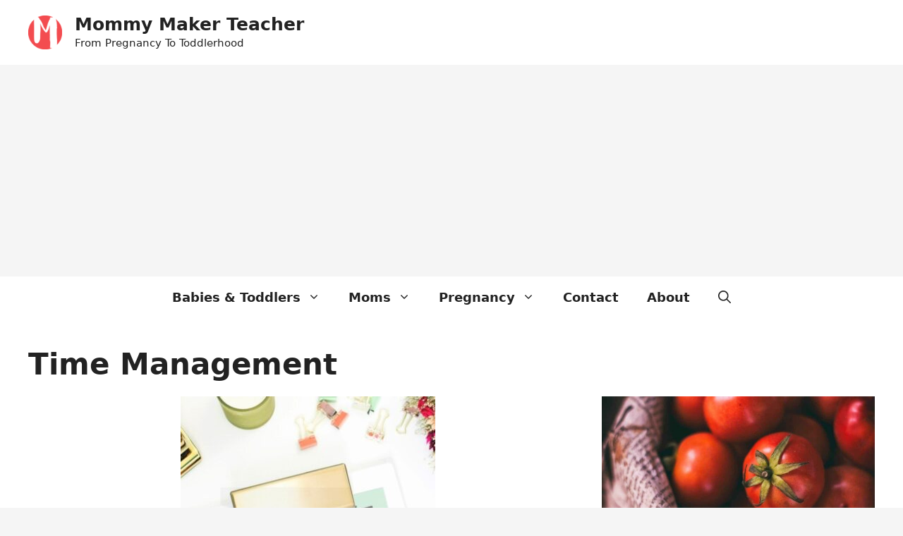

--- FILE ---
content_type: text/html; charset=UTF-8
request_url: https://mommymakerteacher.com/category/time-management/
body_size: 17984
content:
<!DOCTYPE html>
<html lang="en-US">
<head>
	<meta charset="UTF-8">
	<meta name='robots' content='noindex, follow' />
	<style>img:is([sizes="auto" i], [sizes^="auto," i]) { contain-intrinsic-size: 3000px 1500px }</style>
	<meta name="viewport" content="width=device-width, initial-scale=1">
	<!-- This site is optimized with the Yoast SEO plugin v26.3 - https://yoast.com/wordpress/plugins/seo/ -->
	<title>Time Management Archives - Mommy Maker Teacher</title>
	<meta property="og:locale" content="en_US" />
	<meta property="og:type" content="article" />
	<meta property="og:title" content="Time Management Archives - Mommy Maker Teacher" />
	<meta property="og:url" content="https://mommymakerteacher.com/category/time-management/" />
	<meta property="og:site_name" content="Mommy Maker Teacher" />
	<meta property="og:image" content="https://mommymakerteacher.com/wp-content/uploads/2023/10/Mommy-Maker-Teacher-Site-Image.jpg" />
	<meta property="og:image:width" content="1200" />
	<meta property="og:image:height" content="675" />
	<meta property="og:image:type" content="image/jpeg" />
	<meta name="twitter:card" content="summary_large_image" />
	<script type="application/ld+json" class="yoast-schema-graph">{"@context":"https://schema.org","@graph":[{"@type":"CollectionPage","@id":"https://mommymakerteacher.com/category/time-management/","url":"https://mommymakerteacher.com/category/time-management/","name":"Time Management Archives - Mommy Maker Teacher","isPartOf":{"@id":"https://mommymakerteacher.com/#website"},"primaryImageOfPage":{"@id":"https://mommymakerteacher.com/category/time-management/#primaryimage"},"image":{"@id":"https://mommymakerteacher.com/category/time-management/#primaryimage"},"thumbnailUrl":"https://mommymakerteacher.com/wp-content/uploads/2022/02/Printable-2-Week-Calendar-e1702609752550.jpg","breadcrumb":{"@id":"https://mommymakerteacher.com/category/time-management/#breadcrumb"},"inLanguage":"en-US"},{"@type":"ImageObject","inLanguage":"en-US","@id":"https://mommymakerteacher.com/category/time-management/#primaryimage","url":"https://mommymakerteacher.com/wp-content/uploads/2022/02/Printable-2-Week-Calendar-e1702609752550.jpg","contentUrl":"https://mommymakerteacher.com/wp-content/uploads/2022/02/Printable-2-Week-Calendar-e1702609752550.jpg","width":721,"height":720,"caption":"November printable 2 week calendar on white and gold clipboard."},{"@type":"BreadcrumbList","@id":"https://mommymakerteacher.com/category/time-management/#breadcrumb","itemListElement":[{"@type":"ListItem","position":1,"name":"Home","item":"https://mommymakerteacher.com/"},{"@type":"ListItem","position":2,"name":"Time Management"}]},{"@type":"WebSite","@id":"https://mommymakerteacher.com/#website","url":"https://mommymakerteacher.com/","name":"Mommy Maker Teacher","description":"From Pregnancy To Toddlerhood","publisher":{"@id":"https://mommymakerteacher.com/#organization"},"alternateName":"Mommy Maker Teacher Blog","potentialAction":[{"@type":"SearchAction","target":{"@type":"EntryPoint","urlTemplate":"https://mommymakerteacher.com/?s={search_term_string}"},"query-input":{"@type":"PropertyValueSpecification","valueRequired":true,"valueName":"search_term_string"}}],"inLanguage":"en-US"},{"@type":"Organization","@id":"https://mommymakerteacher.com/#organization","name":"Mommy Maker Teacher","alternateName":"MMT","url":"https://mommymakerteacher.com/","logo":{"@type":"ImageObject","inLanguage":"en-US","@id":"https://mommymakerteacher.com/#/schema/logo/image/","url":"https://mommymakerteacher.com/wp-content/uploads/2021/12/Untitled-design-e1639274041508.png","contentUrl":"https://mommymakerteacher.com/wp-content/uploads/2021/12/Untitled-design-e1639274041508.png","width":1080,"height":985,"caption":"Mommy Maker Teacher"},"image":{"@id":"https://mommymakerteacher.com/#/schema/logo/image/"},"sameAs":["https://www.facebook.com/mommymakerteacher","https://pinterest.com/mommymakerteacher/","https://www.linkedin.com/in/mommymakerteacher/","https://www.instagram.com/mommymakerteacher/","https://app.qwoted.com/sources/jacqui-dinardo/"]}]}</script>
	<!-- / Yoast SEO plugin. -->


<link rel='dns-prefetch' href='//stats.wp.com' />
<link rel="alternate" type="application/rss+xml" title="Mommy Maker Teacher &raquo; Feed" href="https://mommymakerteacher.com/feed/" />
<link rel="alternate" type="application/rss+xml" title="Mommy Maker Teacher &raquo; Comments Feed" href="https://mommymakerteacher.com/comments/feed/" />
<link rel="alternate" type="application/rss+xml" title="Mommy Maker Teacher &raquo; Time Management Category Feed" href="https://mommymakerteacher.com/category/time-management/feed/" />
<script>
window._wpemojiSettings = {"baseUrl":"https:\/\/s.w.org\/images\/core\/emoji\/15.0.3\/72x72\/","ext":".png","svgUrl":"https:\/\/s.w.org\/images\/core\/emoji\/15.0.3\/svg\/","svgExt":".svg","source":{"concatemoji":"https:\/\/mommymakerteacher.com\/wp-includes\/js\/wp-emoji-release.min.js?ver=6.7.4"}};
/*! This file is auto-generated */
!function(i,n){var o,s,e;function c(e){try{var t={supportTests:e,timestamp:(new Date).valueOf()};sessionStorage.setItem(o,JSON.stringify(t))}catch(e){}}function p(e,t,n){e.clearRect(0,0,e.canvas.width,e.canvas.height),e.fillText(t,0,0);var t=new Uint32Array(e.getImageData(0,0,e.canvas.width,e.canvas.height).data),r=(e.clearRect(0,0,e.canvas.width,e.canvas.height),e.fillText(n,0,0),new Uint32Array(e.getImageData(0,0,e.canvas.width,e.canvas.height).data));return t.every(function(e,t){return e===r[t]})}function u(e,t,n){switch(t){case"flag":return n(e,"\ud83c\udff3\ufe0f\u200d\u26a7\ufe0f","\ud83c\udff3\ufe0f\u200b\u26a7\ufe0f")?!1:!n(e,"\ud83c\uddfa\ud83c\uddf3","\ud83c\uddfa\u200b\ud83c\uddf3")&&!n(e,"\ud83c\udff4\udb40\udc67\udb40\udc62\udb40\udc65\udb40\udc6e\udb40\udc67\udb40\udc7f","\ud83c\udff4\u200b\udb40\udc67\u200b\udb40\udc62\u200b\udb40\udc65\u200b\udb40\udc6e\u200b\udb40\udc67\u200b\udb40\udc7f");case"emoji":return!n(e,"\ud83d\udc26\u200d\u2b1b","\ud83d\udc26\u200b\u2b1b")}return!1}function f(e,t,n){var r="undefined"!=typeof WorkerGlobalScope&&self instanceof WorkerGlobalScope?new OffscreenCanvas(300,150):i.createElement("canvas"),a=r.getContext("2d",{willReadFrequently:!0}),o=(a.textBaseline="top",a.font="600 32px Arial",{});return e.forEach(function(e){o[e]=t(a,e,n)}),o}function t(e){var t=i.createElement("script");t.src=e,t.defer=!0,i.head.appendChild(t)}"undefined"!=typeof Promise&&(o="wpEmojiSettingsSupports",s=["flag","emoji"],n.supports={everything:!0,everythingExceptFlag:!0},e=new Promise(function(e){i.addEventListener("DOMContentLoaded",e,{once:!0})}),new Promise(function(t){var n=function(){try{var e=JSON.parse(sessionStorage.getItem(o));if("object"==typeof e&&"number"==typeof e.timestamp&&(new Date).valueOf()<e.timestamp+604800&&"object"==typeof e.supportTests)return e.supportTests}catch(e){}return null}();if(!n){if("undefined"!=typeof Worker&&"undefined"!=typeof OffscreenCanvas&&"undefined"!=typeof URL&&URL.createObjectURL&&"undefined"!=typeof Blob)try{var e="postMessage("+f.toString()+"("+[JSON.stringify(s),u.toString(),p.toString()].join(",")+"));",r=new Blob([e],{type:"text/javascript"}),a=new Worker(URL.createObjectURL(r),{name:"wpTestEmojiSupports"});return void(a.onmessage=function(e){c(n=e.data),a.terminate(),t(n)})}catch(e){}c(n=f(s,u,p))}t(n)}).then(function(e){for(var t in e)n.supports[t]=e[t],n.supports.everything=n.supports.everything&&n.supports[t],"flag"!==t&&(n.supports.everythingExceptFlag=n.supports.everythingExceptFlag&&n.supports[t]);n.supports.everythingExceptFlag=n.supports.everythingExceptFlag&&!n.supports.flag,n.DOMReady=!1,n.readyCallback=function(){n.DOMReady=!0}}).then(function(){return e}).then(function(){var e;n.supports.everything||(n.readyCallback(),(e=n.source||{}).concatemoji?t(e.concatemoji):e.wpemoji&&e.twemoji&&(t(e.twemoji),t(e.wpemoji)))}))}((window,document),window._wpemojiSettings);
</script>
<style id='wp-emoji-styles-inline-css'>

	img.wp-smiley, img.emoji {
		display: inline !important;
		border: none !important;
		box-shadow: none !important;
		height: 1em !important;
		width: 1em !important;
		margin: 0 0.07em !important;
		vertical-align: -0.1em !important;
		background: none !important;
		padding: 0 !important;
	}
</style>
<link rel='stylesheet' id='wp-block-library-css' href='https://mommymakerteacher.com/wp-includes/css/dist/block-library/style.min.css?ver=6.7.4' media='all' />
<link rel='stylesheet' id='mediaelement-css' href='https://mommymakerteacher.com/wp-includes/js/mediaelement/mediaelementplayer-legacy.min.css?ver=4.2.17' media='all' />
<link rel='stylesheet' id='wp-mediaelement-css' href='https://mommymakerteacher.com/wp-includes/js/mediaelement/wp-mediaelement.min.css?ver=6.7.4' media='all' />
<style id='jetpack-sharing-buttons-style-inline-css'>
.jetpack-sharing-buttons__services-list{display:flex;flex-direction:row;flex-wrap:wrap;gap:0;list-style-type:none;margin:5px;padding:0}.jetpack-sharing-buttons__services-list.has-small-icon-size{font-size:12px}.jetpack-sharing-buttons__services-list.has-normal-icon-size{font-size:16px}.jetpack-sharing-buttons__services-list.has-large-icon-size{font-size:24px}.jetpack-sharing-buttons__services-list.has-huge-icon-size{font-size:36px}@media print{.jetpack-sharing-buttons__services-list{display:none!important}}.editor-styles-wrapper .wp-block-jetpack-sharing-buttons{gap:0;padding-inline-start:0}ul.jetpack-sharing-buttons__services-list.has-background{padding:1.25em 2.375em}
</style>
<style id='classic-theme-styles-inline-css'>
/*! This file is auto-generated */
.wp-block-button__link{color:#fff;background-color:#32373c;border-radius:9999px;box-shadow:none;text-decoration:none;padding:calc(.667em + 2px) calc(1.333em + 2px);font-size:1.125em}.wp-block-file__button{background:#32373c;color:#fff;text-decoration:none}
</style>
<style id='global-styles-inline-css'>
:root{--wp--preset--aspect-ratio--square: 1;--wp--preset--aspect-ratio--4-3: 4/3;--wp--preset--aspect-ratio--3-4: 3/4;--wp--preset--aspect-ratio--3-2: 3/2;--wp--preset--aspect-ratio--2-3: 2/3;--wp--preset--aspect-ratio--16-9: 16/9;--wp--preset--aspect-ratio--9-16: 9/16;--wp--preset--color--black: #000000;--wp--preset--color--cyan-bluish-gray: #abb8c3;--wp--preset--color--white: #ffffff;--wp--preset--color--pale-pink: #f78da7;--wp--preset--color--vivid-red: #cf2e2e;--wp--preset--color--luminous-vivid-orange: #ff6900;--wp--preset--color--luminous-vivid-amber: #fcb900;--wp--preset--color--light-green-cyan: #7bdcb5;--wp--preset--color--vivid-green-cyan: #00d084;--wp--preset--color--pale-cyan-blue: #8ed1fc;--wp--preset--color--vivid-cyan-blue: #0693e3;--wp--preset--color--vivid-purple: #9b51e0;--wp--preset--color--contrast: var(--contrast);--wp--preset--color--contrast-2: var(--contrast-2);--wp--preset--color--contrast-3: var(--contrast-3);--wp--preset--color--base: var(--base);--wp--preset--color--base-2: var(--base-2);--wp--preset--color--base-3: var(--base-3);--wp--preset--color--accent: var(--accent);--wp--preset--color--global-color-8: var(--global-color-8);--wp--preset--color--global-color-9: var(--global-color-9);--wp--preset--gradient--vivid-cyan-blue-to-vivid-purple: linear-gradient(135deg,rgba(6,147,227,1) 0%,rgb(155,81,224) 100%);--wp--preset--gradient--light-green-cyan-to-vivid-green-cyan: linear-gradient(135deg,rgb(122,220,180) 0%,rgb(0,208,130) 100%);--wp--preset--gradient--luminous-vivid-amber-to-luminous-vivid-orange: linear-gradient(135deg,rgba(252,185,0,1) 0%,rgba(255,105,0,1) 100%);--wp--preset--gradient--luminous-vivid-orange-to-vivid-red: linear-gradient(135deg,rgba(255,105,0,1) 0%,rgb(207,46,46) 100%);--wp--preset--gradient--very-light-gray-to-cyan-bluish-gray: linear-gradient(135deg,rgb(238,238,238) 0%,rgb(169,184,195) 100%);--wp--preset--gradient--cool-to-warm-spectrum: linear-gradient(135deg,rgb(74,234,220) 0%,rgb(151,120,209) 20%,rgb(207,42,186) 40%,rgb(238,44,130) 60%,rgb(251,105,98) 80%,rgb(254,248,76) 100%);--wp--preset--gradient--blush-light-purple: linear-gradient(135deg,rgb(255,206,236) 0%,rgb(152,150,240) 100%);--wp--preset--gradient--blush-bordeaux: linear-gradient(135deg,rgb(254,205,165) 0%,rgb(254,45,45) 50%,rgb(107,0,62) 100%);--wp--preset--gradient--luminous-dusk: linear-gradient(135deg,rgb(255,203,112) 0%,rgb(199,81,192) 50%,rgb(65,88,208) 100%);--wp--preset--gradient--pale-ocean: linear-gradient(135deg,rgb(255,245,203) 0%,rgb(182,227,212) 50%,rgb(51,167,181) 100%);--wp--preset--gradient--electric-grass: linear-gradient(135deg,rgb(202,248,128) 0%,rgb(113,206,126) 100%);--wp--preset--gradient--midnight: linear-gradient(135deg,rgb(2,3,129) 0%,rgb(40,116,252) 100%);--wp--preset--font-size--small: 13px;--wp--preset--font-size--medium: 20px;--wp--preset--font-size--large: 36px;--wp--preset--font-size--x-large: 42px;--wp--preset--spacing--20: 0.44rem;--wp--preset--spacing--30: 0.67rem;--wp--preset--spacing--40: 1rem;--wp--preset--spacing--50: 1.5rem;--wp--preset--spacing--60: 2.25rem;--wp--preset--spacing--70: 3.38rem;--wp--preset--spacing--80: 5.06rem;--wp--preset--shadow--natural: 6px 6px 9px rgba(0, 0, 0, 0.2);--wp--preset--shadow--deep: 12px 12px 50px rgba(0, 0, 0, 0.4);--wp--preset--shadow--sharp: 6px 6px 0px rgba(0, 0, 0, 0.2);--wp--preset--shadow--outlined: 6px 6px 0px -3px rgba(255, 255, 255, 1), 6px 6px rgba(0, 0, 0, 1);--wp--preset--shadow--crisp: 6px 6px 0px rgba(0, 0, 0, 1);}:where(.is-layout-flex){gap: 0.5em;}:where(.is-layout-grid){gap: 0.5em;}body .is-layout-flex{display: flex;}.is-layout-flex{flex-wrap: wrap;align-items: center;}.is-layout-flex > :is(*, div){margin: 0;}body .is-layout-grid{display: grid;}.is-layout-grid > :is(*, div){margin: 0;}:where(.wp-block-columns.is-layout-flex){gap: 2em;}:where(.wp-block-columns.is-layout-grid){gap: 2em;}:where(.wp-block-post-template.is-layout-flex){gap: 1.25em;}:where(.wp-block-post-template.is-layout-grid){gap: 1.25em;}.has-black-color{color: var(--wp--preset--color--black) !important;}.has-cyan-bluish-gray-color{color: var(--wp--preset--color--cyan-bluish-gray) !important;}.has-white-color{color: var(--wp--preset--color--white) !important;}.has-pale-pink-color{color: var(--wp--preset--color--pale-pink) !important;}.has-vivid-red-color{color: var(--wp--preset--color--vivid-red) !important;}.has-luminous-vivid-orange-color{color: var(--wp--preset--color--luminous-vivid-orange) !important;}.has-luminous-vivid-amber-color{color: var(--wp--preset--color--luminous-vivid-amber) !important;}.has-light-green-cyan-color{color: var(--wp--preset--color--light-green-cyan) !important;}.has-vivid-green-cyan-color{color: var(--wp--preset--color--vivid-green-cyan) !important;}.has-pale-cyan-blue-color{color: var(--wp--preset--color--pale-cyan-blue) !important;}.has-vivid-cyan-blue-color{color: var(--wp--preset--color--vivid-cyan-blue) !important;}.has-vivid-purple-color{color: var(--wp--preset--color--vivid-purple) !important;}.has-black-background-color{background-color: var(--wp--preset--color--black) !important;}.has-cyan-bluish-gray-background-color{background-color: var(--wp--preset--color--cyan-bluish-gray) !important;}.has-white-background-color{background-color: var(--wp--preset--color--white) !important;}.has-pale-pink-background-color{background-color: var(--wp--preset--color--pale-pink) !important;}.has-vivid-red-background-color{background-color: var(--wp--preset--color--vivid-red) !important;}.has-luminous-vivid-orange-background-color{background-color: var(--wp--preset--color--luminous-vivid-orange) !important;}.has-luminous-vivid-amber-background-color{background-color: var(--wp--preset--color--luminous-vivid-amber) !important;}.has-light-green-cyan-background-color{background-color: var(--wp--preset--color--light-green-cyan) !important;}.has-vivid-green-cyan-background-color{background-color: var(--wp--preset--color--vivid-green-cyan) !important;}.has-pale-cyan-blue-background-color{background-color: var(--wp--preset--color--pale-cyan-blue) !important;}.has-vivid-cyan-blue-background-color{background-color: var(--wp--preset--color--vivid-cyan-blue) !important;}.has-vivid-purple-background-color{background-color: var(--wp--preset--color--vivid-purple) !important;}.has-black-border-color{border-color: var(--wp--preset--color--black) !important;}.has-cyan-bluish-gray-border-color{border-color: var(--wp--preset--color--cyan-bluish-gray) !important;}.has-white-border-color{border-color: var(--wp--preset--color--white) !important;}.has-pale-pink-border-color{border-color: var(--wp--preset--color--pale-pink) !important;}.has-vivid-red-border-color{border-color: var(--wp--preset--color--vivid-red) !important;}.has-luminous-vivid-orange-border-color{border-color: var(--wp--preset--color--luminous-vivid-orange) !important;}.has-luminous-vivid-amber-border-color{border-color: var(--wp--preset--color--luminous-vivid-amber) !important;}.has-light-green-cyan-border-color{border-color: var(--wp--preset--color--light-green-cyan) !important;}.has-vivid-green-cyan-border-color{border-color: var(--wp--preset--color--vivid-green-cyan) !important;}.has-pale-cyan-blue-border-color{border-color: var(--wp--preset--color--pale-cyan-blue) !important;}.has-vivid-cyan-blue-border-color{border-color: var(--wp--preset--color--vivid-cyan-blue) !important;}.has-vivid-purple-border-color{border-color: var(--wp--preset--color--vivid-purple) !important;}.has-vivid-cyan-blue-to-vivid-purple-gradient-background{background: var(--wp--preset--gradient--vivid-cyan-blue-to-vivid-purple) !important;}.has-light-green-cyan-to-vivid-green-cyan-gradient-background{background: var(--wp--preset--gradient--light-green-cyan-to-vivid-green-cyan) !important;}.has-luminous-vivid-amber-to-luminous-vivid-orange-gradient-background{background: var(--wp--preset--gradient--luminous-vivid-amber-to-luminous-vivid-orange) !important;}.has-luminous-vivid-orange-to-vivid-red-gradient-background{background: var(--wp--preset--gradient--luminous-vivid-orange-to-vivid-red) !important;}.has-very-light-gray-to-cyan-bluish-gray-gradient-background{background: var(--wp--preset--gradient--very-light-gray-to-cyan-bluish-gray) !important;}.has-cool-to-warm-spectrum-gradient-background{background: var(--wp--preset--gradient--cool-to-warm-spectrum) !important;}.has-blush-light-purple-gradient-background{background: var(--wp--preset--gradient--blush-light-purple) !important;}.has-blush-bordeaux-gradient-background{background: var(--wp--preset--gradient--blush-bordeaux) !important;}.has-luminous-dusk-gradient-background{background: var(--wp--preset--gradient--luminous-dusk) !important;}.has-pale-ocean-gradient-background{background: var(--wp--preset--gradient--pale-ocean) !important;}.has-electric-grass-gradient-background{background: var(--wp--preset--gradient--electric-grass) !important;}.has-midnight-gradient-background{background: var(--wp--preset--gradient--midnight) !important;}.has-small-font-size{font-size: var(--wp--preset--font-size--small) !important;}.has-medium-font-size{font-size: var(--wp--preset--font-size--medium) !important;}.has-large-font-size{font-size: var(--wp--preset--font-size--large) !important;}.has-x-large-font-size{font-size: var(--wp--preset--font-size--x-large) !important;}
:where(.wp-block-post-template.is-layout-flex){gap: 1.25em;}:where(.wp-block-post-template.is-layout-grid){gap: 1.25em;}
:where(.wp-block-columns.is-layout-flex){gap: 2em;}:where(.wp-block-columns.is-layout-grid){gap: 2em;}
:root :where(.wp-block-pullquote){font-size: 1.5em;line-height: 1.6;}
</style>
<link rel="preload" class="mv-grow-style" href="https://mommymakerteacher.com/wp-content/plugins/social-pug/assets/dist/style-frontend-pro.css?ver=2.20.0" as="style"><noscript><link rel='stylesheet' id='dpsp-frontend-style-pro-css' href='https://mommymakerteacher.com/wp-content/plugins/social-pug/assets/dist/style-frontend-pro.css?ver=2.20.0' media='all' />
</noscript><style id='dpsp-frontend-style-pro-inline-css'>

				@media screen and ( max-width : 720px ) {
					.dpsp-content-wrapper.dpsp-hide-on-mobile,
					.dpsp-share-text.dpsp-hide-on-mobile,
					.dpsp-content-wrapper .dpsp-network-label {
						display: none;
					}
					.dpsp-has-spacing .dpsp-networks-btns-wrapper li {
						margin:0 2% 10px 0;
					}
					.dpsp-network-btn.dpsp-has-label:not(.dpsp-has-count) {
						max-height: 40px;
						padding: 0;
						justify-content: center;
					}
					.dpsp-content-wrapper.dpsp-size-small .dpsp-network-btn.dpsp-has-label:not(.dpsp-has-count){
						max-height: 32px;
					}
					.dpsp-content-wrapper.dpsp-size-large .dpsp-network-btn.dpsp-has-label:not(.dpsp-has-count){
						max-height: 46px;
					}
				}
			
</style>
<link rel='stylesheet' id='lasso-live-css' href='https://mommymakerteacher.com/wp-content/plugins/lasso/admin/assets/css/lasso-live.min.css?ver=1762521483' media='all' />
<link rel='stylesheet' id='lasso-table-frontend-css' href='https://mommymakerteacher.com/wp-content/plugins/lasso/admin/assets/css/lasso-table-frontend.min.css?ver=1762521483' media='all' />
<link rel='stylesheet' id='generate-widget-areas-css' href='https://mommymakerteacher.com/wp-content/themes/generatepress/assets/css/components/widget-areas.min.css?ver=3.6.0' media='all' />
<link rel='stylesheet' id='generate-style-css' href='https://mommymakerteacher.com/wp-content/themes/generatepress/assets/css/main.min.css?ver=3.6.0' media='all' />
<style id='generate-style-inline-css'>
.generate-columns {margin-bottom: 20px;padding-left: 20px;}.generate-columns-container {margin-left: -20px;}.page-header {margin-bottom: 20px;margin-left: 20px}.generate-columns-container > .paging-navigation {margin-left: 20px;}
body{background-color:var(--accent);color:var(--contrast);}a{color:var(--contrast-2);}a:hover, a:focus{text-decoration:underline;}.entry-title a, .site-branding a, a.button, .wp-block-button__link, .main-navigation a{text-decoration:none;}a:hover, a:focus, a:active{color:var(--contrast-2);}.grid-container{max-width:1920px;}.wp-block-group__inner-container{max-width:1920px;margin-left:auto;margin-right:auto;}.site-header .header-image{width:48px;}.generate-back-to-top{font-size:20px;border-radius:3px;position:fixed;bottom:30px;right:30px;line-height:40px;width:40px;text-align:center;z-index:10;transition:opacity 300ms ease-in-out;opacity:0.1;transform:translateY(1000px);}.generate-back-to-top__show{opacity:1;transform:translateY(0);}.navigation-search{position:absolute;left:-99999px;pointer-events:none;visibility:hidden;z-index:20;width:100%;top:0;transition:opacity 100ms ease-in-out;opacity:0;}.navigation-search.nav-search-active{left:0;right:0;pointer-events:auto;visibility:visible;opacity:1;}.navigation-search input[type="search"]{outline:0;border:0;vertical-align:bottom;line-height:1;opacity:0.9;width:100%;z-index:20;border-radius:0;-webkit-appearance:none;height:60px;}.navigation-search input::-ms-clear{display:none;width:0;height:0;}.navigation-search input::-ms-reveal{display:none;width:0;height:0;}.navigation-search input::-webkit-search-decoration, .navigation-search input::-webkit-search-cancel-button, .navigation-search input::-webkit-search-results-button, .navigation-search input::-webkit-search-results-decoration{display:none;}.gen-sidebar-nav .navigation-search{top:auto;bottom:0;}:root{--contrast:#222222;--contrast-2:#f34c50;--contrast-3:#f7c9c0;--base:#ffffff;--base-2:#3aa7a0;--base-3:#9fd9d0;--accent:#f5f5f5;--global-color-8:#3895d3;--global-color-9:#f78285;}:root .has-contrast-color{color:var(--contrast);}:root .has-contrast-background-color{background-color:var(--contrast);}:root .has-contrast-2-color{color:var(--contrast-2);}:root .has-contrast-2-background-color{background-color:var(--contrast-2);}:root .has-contrast-3-color{color:var(--contrast-3);}:root .has-contrast-3-background-color{background-color:var(--contrast-3);}:root .has-base-color{color:var(--base);}:root .has-base-background-color{background-color:var(--base);}:root .has-base-2-color{color:var(--base-2);}:root .has-base-2-background-color{background-color:var(--base-2);}:root .has-base-3-color{color:var(--base-3);}:root .has-base-3-background-color{background-color:var(--base-3);}:root .has-accent-color{color:var(--accent);}:root .has-accent-background-color{background-color:var(--accent);}:root .has-global-color-8-color{color:var(--global-color-8);}:root .has-global-color-8-background-color{background-color:var(--global-color-8);}:root .has-global-color-9-color{color:var(--global-color-9);}:root .has-global-color-9-background-color{background-color:var(--global-color-9);}body, button, input, select, textarea{font-size:18px;}body{line-height:1.6;}h1, h2, h3, h4, h5, h6{font-weight:bold;}.main-navigation a, .main-navigation .menu-toggle, .main-navigation .menu-bar-items{font-weight:bold;font-size:18px;letter-spacing:0px;}.top-bar{background-color:var(--base);color:#ffffff;}.top-bar a{color:var(--base);}.top-bar a:hover{color:#303030;}.site-header{background-color:var(--base);color:var(--contrast);}.site-header a{color:var(--contrast-2);}.site-header a:hover{color:var(--contrast-2);}.main-title a,.main-title a:hover{color:var(--contrast);}.site-description{color:var(--contrast);}.mobile-menu-control-wrapper .menu-toggle,.mobile-menu-control-wrapper .menu-toggle:hover,.mobile-menu-control-wrapper .menu-toggle:focus,.has-inline-mobile-toggle #site-navigation.toggled{background-color:rgba(0, 0, 0, 0.02);}.main-navigation,.main-navigation ul ul{background-color:var(--base);}.main-navigation .main-nav ul li a, .main-navigation .menu-toggle, .main-navigation .menu-bar-items{color:var(--contrast);}.main-navigation .main-nav ul li:not([class*="current-menu-"]):hover > a, .main-navigation .main-nav ul li:not([class*="current-menu-"]):focus > a, .main-navigation .main-nav ul li.sfHover:not([class*="current-menu-"]) > a, .main-navigation .menu-bar-item:hover > a, .main-navigation .menu-bar-item.sfHover > a{color:var(--contrast);}button.menu-toggle:hover,button.menu-toggle:focus{color:var(--contrast);}.main-navigation .main-nav ul li[class*="current-menu-"] > a{color:var(--contrast);}.navigation-search input[type="search"],.navigation-search input[type="search"]:active, .navigation-search input[type="search"]:focus, .main-navigation .main-nav ul li.search-item.active > a, .main-navigation .menu-bar-items .search-item.active > a{color:var(--contrast);background-color:var(--accent);opacity:1;}.main-navigation ul ul{background-color:var(--global-color-9);}.main-navigation .main-nav ul ul li a{color:var(--contrast);}.main-navigation .main-nav ul ul li:not([class*="current-menu-"]):hover > a,.main-navigation .main-nav ul ul li:not([class*="current-menu-"]):focus > a, .main-navigation .main-nav ul ul li.sfHover:not([class*="current-menu-"]) > a{color:var(--contrast);background-color:var(--base);}.main-navigation .main-nav ul ul li[class*="current-menu-"] > a{color:var(--contrast);}.separate-containers .inside-article, .separate-containers .comments-area, .separate-containers .page-header, .one-container .container, .separate-containers .paging-navigation, .inside-page-header{color:var(--contrast);background-color:var(--base);}.inside-article a,.paging-navigation a,.comments-area a,.page-header a{color:var(--contrast-2);}.inside-article a:hover,.paging-navigation a:hover,.comments-area a:hover,.page-header a:hover{color:var(--contrast-2);}.entry-header h1,.page-header h1{color:var(--contrast);}.entry-title a{color:var(--contrast);}.entry-title a:hover{color:var(--contrast);}.entry-meta{color:var(--contrast);}.entry-meta a{color:var(--contrast-2);}.entry-meta a:hover{color:var(--contrast-2);}h1{color:var(--contrast);}h2{color:var(--contrast);}h3{color:var(--contrast);}h4{color:var(--contrast);}h5{color:var(--contrast);}h6{color:var(--contrast);}.sidebar .widget{color:var(--contrast);background-color:var(--base);}.sidebar .widget .widget-title{color:var(--contrast);}.footer-widgets{color:var(--contrast);background-color:var(--accent);}.footer-widgets a{color:var(--contrast);}.footer-widgets a:hover{color:var(--contrast);}.site-info{color:var(--base);background-color:var(--global-color-9);}.site-info a{color:var(--contrast);}.site-info a:hover{color:var(--contrast);}.footer-bar .widget_nav_menu .current-menu-item a{color:var(--contrast);}input[type="text"],input[type="email"],input[type="url"],input[type="password"],input[type="search"],input[type="tel"],input[type="number"],textarea,select{color:var(--contrast);background-color:var(--base);border-color:var(--base);}input[type="text"]:focus,input[type="email"]:focus,input[type="url"]:focus,input[type="password"]:focus,input[type="search"]:focus,input[type="tel"]:focus,input[type="number"]:focus,textarea:focus,select:focus{color:var(--contrast);background-color:var(--base);border-color:var(--base);}button,html input[type="button"],input[type="reset"],input[type="submit"],a.button,a.wp-block-button__link:not(.has-background){color:#ffffff;background-color:var(--contrast-2);}button:hover,html input[type="button"]:hover,input[type="reset"]:hover,input[type="submit"]:hover,a.button:hover,button:focus,html input[type="button"]:focus,input[type="reset"]:focus,input[type="submit"]:focus,a.button:focus,a.wp-block-button__link:not(.has-background):active,a.wp-block-button__link:not(.has-background):focus,a.wp-block-button__link:not(.has-background):hover{color:#ffffff;background-color:var(--contrast-3);}a.generate-back-to-top{background-color:var(--accent);color:var(--contrast);}a.generate-back-to-top:hover,a.generate-back-to-top:focus{background-color:var(--base);color:var(--contrast);}:root{--gp-search-modal-bg-color:var(--base-3);--gp-search-modal-text-color:var(--contrast);--gp-search-modal-overlay-bg-color:rgba(0,0,0,0.2);}@media (max-width: 768px){.main-navigation .menu-bar-item:hover > a, .main-navigation .menu-bar-item.sfHover > a{background:none;color:var(--contrast);}}.nav-below-header .main-navigation .inside-navigation.grid-container, .nav-above-header .main-navigation .inside-navigation.grid-container{padding:0px 20px 0px 20px;}.site-main .wp-block-group__inner-container{padding:40px;}.separate-containers .paging-navigation{padding-top:20px;padding-bottom:20px;}.entry-content .alignwide, body:not(.no-sidebar) .entry-content .alignfull{margin-left:-40px;width:calc(100% + 80px);max-width:calc(100% + 80px);}.rtl .menu-item-has-children .dropdown-menu-toggle{padding-left:20px;}.rtl .main-navigation .main-nav ul li.menu-item-has-children > a{padding-right:20px;}@media (max-width:768px){.separate-containers .inside-article, .separate-containers .comments-area, .separate-containers .page-header, .separate-containers .paging-navigation, .one-container .site-content, .inside-page-header{padding:30px;}.site-main .wp-block-group__inner-container{padding:30px;}.inside-top-bar{padding-right:30px;padding-left:30px;}.inside-header{padding-right:30px;padding-left:30px;}.widget-area .widget{padding-top:30px;padding-right:30px;padding-bottom:30px;padding-left:30px;}.footer-widgets-container{padding-top:30px;padding-right:30px;padding-bottom:30px;padding-left:30px;}.inside-site-info{padding-right:30px;padding-left:30px;}.entry-content .alignwide, body:not(.no-sidebar) .entry-content .alignfull{margin-left:-30px;width:calc(100% + 60px);max-width:calc(100% + 60px);}.one-container .site-main .paging-navigation{margin-bottom:20px;}}/* End cached CSS */.is-right-sidebar{width:30%;}.is-left-sidebar{width:30%;}.site-content .content-area{width:100%;}@media (max-width: 768px){.main-navigation .menu-toggle,.sidebar-nav-mobile:not(#sticky-placeholder){display:block;}.main-navigation ul,.gen-sidebar-nav,.main-navigation:not(.slideout-navigation):not(.toggled) .main-nav > ul,.has-inline-mobile-toggle #site-navigation .inside-navigation > *:not(.navigation-search):not(.main-nav){display:none;}.nav-align-right .inside-navigation,.nav-align-center .inside-navigation{justify-content:space-between;}}
.site-header{background-size:100% auto;}.separate-containers .inside-article,.separate-containers .comments-area,.separate-containers .page-header,.one-container .container,.separate-containers .paging-navigation,.separate-containers .inside-page-header{background-size:cover;}
.dynamic-author-image-rounded{border-radius:100%;}.dynamic-featured-image, .dynamic-author-image{vertical-align:middle;}.one-container.blog .dynamic-content-template:not(:last-child), .one-container.archive .dynamic-content-template:not(:last-child){padding-bottom:0px;}.dynamic-entry-excerpt > p:last-child{margin-bottom:0px;}
</style>
<style id='generateblocks-inline-css'>
.gb-container.gb-tabs__item:not(.gb-tabs__item-open){display:none;}.gb-container-646952cf{padding:15px;border:15px solid var(--global-color-9);}.gb-container-45338377{background-color:var(--contrast-3);}.gb-grid-wrapper > .gb-grid-column-55b3e146{width:50%;}.gb-container-342b14ef{width:50%;}.gb-container-e38c5a9b{width:50%;}.gb-grid-wrapper > .gb-grid-column-97e80eec{width:100%;}.gb-container-25f5c71c{padding:20px;background-color:#fafafa;}.gb-grid-wrapper > .gb-grid-column-25f5c71c{width:50%;}.gb-grid-wrapper > .gb-grid-column-86754a23{width:100%;}.gb-container-9c4b910c{padding:20px;background-color:#fafafa;}.gb-grid-wrapper > .gb-grid-column-9c4b910c{width:50%;}.gb-grid-wrapper > .gb-grid-column-2fd7d517{width:100%;}.gb-container-69e51cb7{display:flex;flex-direction:column;}.gb-container-43d468bc{display:flex;flex-direction:column;}.gb-grid-wrapper > .gb-grid-column-e08dafae{width:50%;}.gb-grid-wrapper > .gb-grid-column-ecfda05c{width:50%;}.gb-grid-wrapper > .gb-grid-column-a4ab79f9{width:100%;}.gb-container-db14f964{padding:20px;background-color:#fafafa;}.gb-grid-wrapper > .gb-grid-column-db14f964{width:50%;}.gb-grid-wrapper > .gb-grid-column-1000455c{width:100%;}.gb-grid-wrapper > .gb-grid-column-08526fe1{width:100%;}.gb-grid-wrapper-50b4cbc3{display:flex;flex-wrap:wrap;}.gb-grid-wrapper-50b4cbc3 > .gb-grid-column{box-sizing:border-box;}.gb-grid-wrapper-ccff848a{display:flex;flex-wrap:wrap;align-items:center;justify-content:center;}.gb-grid-wrapper-ccff848a > .gb-grid-column{box-sizing:border-box;}.gb-grid-wrapper-8f105520{display:flex;flex-wrap:wrap;row-gap:40px;}.gb-grid-wrapper-8f105520 > .gb-grid-column{box-sizing:border-box;}.gb-grid-wrapper-b3aa7efd{display:flex;flex-wrap:wrap;row-gap:20px;margin-left:-20px;}.gb-grid-wrapper-b3aa7efd > .gb-grid-column{box-sizing:border-box;padding-left:20px;}.gb-grid-wrapper-60764729{display:flex;flex-wrap:wrap;row-gap:40px;}.gb-grid-wrapper-60764729 > .gb-grid-column{box-sizing:border-box;}.gb-grid-wrapper-90cfc8b6{display:flex;flex-wrap:wrap;row-gap:20px;margin-left:-20px;}.gb-grid-wrapper-90cfc8b6 > .gb-grid-column{box-sizing:border-box;padding-left:20px;}.gb-grid-wrapper-ae861475{display:flex;flex-wrap:wrap;}.gb-grid-wrapper-ae861475 > .gb-grid-column{box-sizing:border-box;}.gb-grid-wrapper-e9956427{display:flex;flex-wrap:wrap;justify-content:center;}.gb-grid-wrapper-e9956427 > .gb-grid-column{box-sizing:border-box;}.gb-grid-wrapper-d452342e{display:flex;flex-wrap:wrap;row-gap:40px;}.gb-grid-wrapper-d452342e > .gb-grid-column{box-sizing:border-box;}.gb-grid-wrapper-fe47eb09{display:flex;flex-wrap:wrap;row-gap:20px;margin-left:-20px;}.gb-grid-wrapper-fe47eb09 > .gb-grid-column{box-sizing:border-box;padding-left:20px;}.gb-grid-wrapper-eb3e9111{display:flex;flex-wrap:wrap;row-gap:20px;}.gb-grid-wrapper-eb3e9111 > .gb-grid-column{box-sizing:border-box;}.gb-grid-wrapper-cd5ae121{display:flex;flex-wrap:wrap;row-gap:40px;}.gb-grid-wrapper-cd5ae121 > .gb-grid-column{box-sizing:border-box;}h2.gb-headline-57f1eb96{margin-bottom:5px;}p.gb-headline-ebafc8b0{font-size:14px;}h2.gb-headline-1aec4b8d{font-size:36px;font-weight:700;margin-bottom:5px;}p.gb-headline-f5d8e130{font-size:14px;margin-bottom:30px;}h2.gb-headline-adab864b{margin-bottom:5px;}p.gb-headline-0e8830d5{font-size:14px;}p.gb-headline-ba6a1f1e{font-size:14px;margin-bottom:30px;}h2.gb-headline-df62080b{margin-bottom:5px;}p.gb-headline-87d4db65{font-size:14px;}h2.gb-headline-b418ee2d{font-size:30px;margin-bottom:5px;}p.gb-headline-e6df8b38{font-size:14px;margin-bottom:30px;}h2.gb-headline-c6ae370c{font-size:20px;margin-bottom:5px;}p.gb-headline-53d56998{font-size:14px;margin-bottom:0px;}p.gb-headline-91df0284{font-size:18px;font-weight:bold;margin-bottom:5px;color:var(--contrast);}p.gb-headline-91df0284 a{color:var(--contrast);}p.gb-headline-31927643{font-size:14px;}.gb-block-image-79d00fcd{margin-bottom:30px;}.gb-image-79d00fcd{vertical-align:middle;}.gb-block-image-ac7ae7e6{margin-bottom:30px;}.gb-image-ac7ae7e6{vertical-align:middle;}.gb-block-image-4e06b959{margin-bottom:30px;}.gb-image-4e06b959{vertical-align:middle;}.gb-image-c11d905c{vertical-align:middle;}.gb-accordion__item:not(.gb-accordion__item-open) > .gb-button .gb-accordion__icon-open{display:none;}.gb-accordion__item.gb-accordion__item-open > .gb-button .gb-accordion__icon{display:none;}a.gb-button-17b296e9{display:inline-flex;padding:15px 20px;border-radius:18px;background-color:var(--contrast-2);color:#ffffff;text-decoration:none;}a.gb-button-17b296e9:hover, a.gb-button-17b296e9:active, a.gb-button-17b296e9:focus{color:var(--base);}@media (max-width: 767px) {.gb-grid-wrapper > .gb-grid-column-55b3e146{width:100%;}.gb-container-342b14ef{width:100%;}.gb-grid-wrapper > .gb-grid-column-342b14ef{width:100%;}.gb-container-e38c5a9b{width:100%;}.gb-grid-wrapper > .gb-grid-column-e38c5a9b{width:100%;}.gb-grid-wrapper > .gb-grid-column-25f5c71c{width:100%;}.gb-grid-wrapper > .gb-grid-column-9c4b910c{width:100%;}.gb-grid-wrapper > .gb-grid-column-e08dafae{width:100%;}.gb-grid-wrapper > .gb-grid-column-ecfda05c{width:100%;}.gb-grid-wrapper > .gb-grid-column-db14f964{width:100%;}}:root{--gb-container-width:1920px;}.gb-container .wp-block-image img{vertical-align:middle;}.gb-grid-wrapper .wp-block-image{margin-bottom:0;}.gb-highlight{background:none;}.gb-shape{line-height:0;}.gb-container-link{position:absolute;top:0;right:0;bottom:0;left:0;z-index:99;}
</style>
<link rel='stylesheet' id='generate-blog-css' href='https://mommymakerteacher.com/wp-content/plugins/gp-premium/blog/functions/css/style.min.css?ver=2.4.0' media='all' />
<link rel='stylesheet' id='generate-navigation-branding-css' href='https://mommymakerteacher.com/wp-content/plugins/gp-premium/menu-plus/functions/css/navigation-branding-flex.min.css?ver=2.4.0' media='all' />
<style id='generate-navigation-branding-inline-css'>
@media (max-width: 768px){.site-header, #site-navigation, #sticky-navigation{display:none !important;opacity:0.0;}#mobile-header{display:block !important;width:100% !important;}#mobile-header .main-nav > ul{display:none;}#mobile-header.toggled .main-nav > ul, #mobile-header .menu-toggle, #mobile-header .mobile-bar-items{display:block;}#mobile-header .main-nav{-ms-flex:0 0 100%;flex:0 0 100%;-webkit-box-ordinal-group:5;-ms-flex-order:4;order:4;}}.main-navigation.has-branding .inside-navigation.grid-container, .main-navigation.has-branding.grid-container .inside-navigation:not(.grid-container){padding:0px 40px 0px 40px;}.main-navigation.has-branding:not(.grid-container) .inside-navigation:not(.grid-container) .navigation-branding{margin-left:10px;}.navigation-branding img, .site-logo.mobile-header-logo img{height:60px;width:auto;}.navigation-branding .main-title{line-height:60px;}@media (max-width: 768px){.main-navigation.has-branding.nav-align-center .menu-bar-items, .main-navigation.has-sticky-branding.navigation-stick.nav-align-center .menu-bar-items{margin-left:auto;}.navigation-branding{margin-right:auto;margin-left:10px;}.navigation-branding .main-title, .mobile-header-navigation .site-logo{margin-left:10px;}.main-navigation.has-branding .inside-navigation.grid-container{padding:0px;}}
</style>
<link rel="https://api.w.org/" href="https://mommymakerteacher.com/wp-json/" /><link rel="alternate" title="JSON" type="application/json" href="https://mommymakerteacher.com/wp-json/wp/v2/categories/141" /><link rel="EditURI" type="application/rsd+xml" title="RSD" href="https://mommymakerteacher.com/xmlrpc.php?rsd" />
<meta name="generator" content="WordPress 6.7.4" />
<!-- Global site tag (gtag.js) - Google Analytics -->
<script async src="https://www.googletagmanager.com/gtag/js?id=UA-189707065-1"></script>
<script>
  window.dataLayer = window.dataLayer || [];
  function gtag(){dataLayer.push(arguments);}
  gtag('js', new Date());

  gtag('config', 'UA-189707065-1');
</script>
<script data-ad-client="ca-pub-1593364125283986" async src="https://pagead2.googlesyndication.com/pagead/js/adsbygoogle.js"></script>
<meta name="google-site-verification" content="xIs0sc_aX6xMdfSFbZR-SyNhWE-qGhKMqzVdIe8FBzA" />
<meta name="p:domain_verify" content="474995151cd5d56b924012390ab55644"/>
<meta name='impact-site-verification' value='1950136469'><meta name="hubbub-info" description="Hubbub Pro 2.20.0"><style type="text/css">
			:root{
				--lasso-main: #5e36ca !important;
				--lasso-title: black !important;
				--lasso-button: #22baa0 !important;
				--lasso-secondary-button: #22baa0 !important;
				--lasso-button-text: white !important;
				--lasso-background: white !important;
				--lasso-pros: #22baa0 !important;
				--lasso-cons: #e06470 !important;
			}
			
			
		</style>
			<script type="text/javascript">
				// Notice how this gets configured before we load Font Awesome
				let lassoFontAwesomeJS = "" == 1
				// console.log("lassoFontAwesomeJS", lassoFontAwesomeJS)
				window.FontAwesomeConfig = { autoReplaceSvg: lassoFontAwesomeJS }
			</script>
			<style>img#wpstats{display:none}</style>
		<link rel="icon" href="https://mommymakerteacher.com/wp-content/uploads/2021/03/cropped-Copy-of-Untitled-Design-150x150.png" sizes="32x32" />
<link rel="icon" href="https://mommymakerteacher.com/wp-content/uploads/2021/03/cropped-Copy-of-Untitled-Design-360x360.png" sizes="192x192" />
<link rel="apple-touch-icon" href="https://mommymakerteacher.com/wp-content/uploads/2021/03/cropped-Copy-of-Untitled-Design-360x360.png" />
<meta name="msapplication-TileImage" content="https://mommymakerteacher.com/wp-content/uploads/2021/03/cropped-Copy-of-Untitled-Design-360x360.png" />
		<style id="wp-custom-css">
			.dropshadow img { box-shadow: 2px 2px 5px rgba(0,0,0,0.3); }
.author_bio_section{
background-color: #F5F5F5;
padding: 15px;
border: 1px solid #ccc;
}
  
.author_name{
font-size:18px;
font-weight: bold;
}
  
.author_details img {
border: 1px solid #D8D8D8;
border-radius: 50%;
float: left;
margin: 0 10px 10px 0;
}
a.wp-block-latest-posts__post-title {
    color: #000;
		font-size: 18px;
		font-weight: 1000;
		</style>
		</head>

<body class="archive category category-time-management category-141 wp-custom-logo wp-embed-responsive post-image-above-header post-image-aligned-center generate-columns-activated sticky-menu-fade mobile-header mobile-header-logo lasso-v345 no-sidebar nav-below-header one-container nav-search-enabled header-aligned-left dropdown-hover" itemtype="https://schema.org/Blog" itemscope>
	<a class="screen-reader-text skip-link" href="#content" title="Skip to content">Skip to content</a>		<header class="site-header" id="masthead" aria-label="Site"  itemtype="https://schema.org/WPHeader" itemscope>
			<div class="inside-header grid-container">
				<div class="site-branding-container"><div class="site-logo">
					<a href="https://mommymakerteacher.com/" rel="home">
						<img  class="header-image is-logo-image" alt="Mommy Maker Teacher" src="https://mommymakerteacher.com/wp-content/uploads/2023/10/cropped-Logo-1.png" width="999" height="999" />
					</a>
				</div><div class="site-branding">
						<p class="main-title" itemprop="headline">
					<a href="https://mommymakerteacher.com/" rel="home">Mommy Maker Teacher</a>
				</p>
						<p class="site-description" itemprop="description">From Pregnancy To Toddlerhood</p>
					</div></div>			</div>
		</header>
				<nav id="mobile-header" itemtype="https://schema.org/SiteNavigationElement" itemscope class="main-navigation mobile-header-navigation has-branding has-menu-bar-items">
			<div class="inside-navigation grid-container grid-parent">
				<form method="get" class="search-form navigation-search" action="https://mommymakerteacher.com/">
					<input type="search" class="search-field" value="" name="s" title="Search" />
				</form><div class="site-logo mobile-header-logo">
						<a href="https://mommymakerteacher.com/" title="Mommy Maker Teacher" rel="home">
							<img src="https://mommymakerteacher.com/wp-content/uploads/2023/10/cropped-Logo.png" alt="Mommy Maker Teacher" class="is-logo-image" width="999" height="999" />
						</a>
					</div>					<button class="menu-toggle" aria-controls="mobile-menu" aria-expanded="false">
						<span class="gp-icon icon-menu-bars"><svg viewBox="0 0 512 512" aria-hidden="true" xmlns="http://www.w3.org/2000/svg" width="1em" height="1em"><path d="M0 96c0-13.255 10.745-24 24-24h464c13.255 0 24 10.745 24 24s-10.745 24-24 24H24c-13.255 0-24-10.745-24-24zm0 160c0-13.255 10.745-24 24-24h464c13.255 0 24 10.745 24 24s-10.745 24-24 24H24c-13.255 0-24-10.745-24-24zm0 160c0-13.255 10.745-24 24-24h464c13.255 0 24 10.745 24 24s-10.745 24-24 24H24c-13.255 0-24-10.745-24-24z" /></svg><svg viewBox="0 0 512 512" aria-hidden="true" xmlns="http://www.w3.org/2000/svg" width="1em" height="1em"><path d="M71.029 71.029c9.373-9.372 24.569-9.372 33.942 0L256 222.059l151.029-151.03c9.373-9.372 24.569-9.372 33.942 0 9.372 9.373 9.372 24.569 0 33.942L289.941 256l151.03 151.029c9.372 9.373 9.372 24.569 0 33.942-9.373 9.372-24.569 9.372-33.942 0L256 289.941l-151.029 151.03c-9.373 9.372-24.569 9.372-33.942 0-9.372-9.373-9.372-24.569 0-33.942L222.059 256 71.029 104.971c-9.372-9.373-9.372-24.569 0-33.942z" /></svg></span><span class="mobile-menu">Menu</span>					</button>
					<div id="mobile-menu" class="main-nav"><ul id="menu-blog-menu" class=" menu sf-menu"><li id="menu-item-2962" class="menu-item menu-item-type-taxonomy menu-item-object-category menu-item-has-children menu-item-2962"><a href="https://mommymakerteacher.com/category/mommy/babies-and-toddlers/">Babies &#038; Toddlers<span role="presentation" class="dropdown-menu-toggle"><span class="gp-icon icon-arrow"><svg viewBox="0 0 330 512" aria-hidden="true" xmlns="http://www.w3.org/2000/svg" width="1em" height="1em"><path d="M305.913 197.085c0 2.266-1.133 4.815-2.833 6.514L171.087 335.593c-1.7 1.7-4.249 2.832-6.515 2.832s-4.815-1.133-6.515-2.832L26.064 203.599c-1.7-1.7-2.832-4.248-2.832-6.514s1.132-4.816 2.832-6.515l14.162-14.163c1.7-1.699 3.966-2.832 6.515-2.832 2.266 0 4.815 1.133 6.515 2.832l111.316 111.317 111.316-111.317c1.7-1.699 4.249-2.832 6.515-2.832s4.815 1.133 6.515 2.832l14.162 14.163c1.7 1.7 2.833 4.249 2.833 6.515z" /></svg></span></span></a>
<ul class="sub-menu">
	<li id="menu-item-5888" class="menu-item menu-item-type-taxonomy menu-item-object-post_tag menu-item-5888"><a href="https://mommymakerteacher.com/tag/baby/">Babies</a></li>
	<li id="menu-item-5898" class="menu-item menu-item-type-taxonomy menu-item-object-post_tag menu-item-5898"><a href="https://mommymakerteacher.com/tag/toddler/">Toddlers</a></li>
	<li id="menu-item-2966" class="menu-item menu-item-type-taxonomy menu-item-object-category menu-item-2966"><a href="https://mommymakerteacher.com/category/mommy/babies-and-toddlers/toys-and-activities/">Toys &#038; Activities</a></li>
	<li id="menu-item-5889" class="menu-item menu-item-type-taxonomy menu-item-object-post_tag menu-item-5889"><a href="https://mommymakerteacher.com/tag/registry/">Baby Registry</a></li>
	<li id="menu-item-5891" class="menu-item menu-item-type-taxonomy menu-item-object-post_tag menu-item-5891"><a href="https://mommymakerteacher.com/tag/sleep/">Baby Sleep</a></li>
	<li id="menu-item-5892" class="menu-item menu-item-type-taxonomy menu-item-object-post_tag menu-item-5892"><a href="https://mommymakerteacher.com/tag/food/">Baby Food</a></li>
</ul>
</li>
<li id="menu-item-2961" class="menu-item menu-item-type-taxonomy menu-item-object-category current-menu-ancestor current-menu-parent menu-item-has-children menu-item-2961"><a href="https://mommymakerteacher.com/category/mommy/motherhood/">Moms<span role="presentation" class="dropdown-menu-toggle"><span class="gp-icon icon-arrow"><svg viewBox="0 0 330 512" aria-hidden="true" xmlns="http://www.w3.org/2000/svg" width="1em" height="1em"><path d="M305.913 197.085c0 2.266-1.133 4.815-2.833 6.514L171.087 335.593c-1.7 1.7-4.249 2.832-6.515 2.832s-4.815-1.133-6.515-2.832L26.064 203.599c-1.7-1.7-2.832-4.248-2.832-6.514s1.132-4.816 2.832-6.515l14.162-14.163c1.7-1.699 3.966-2.832 6.515-2.832 2.266 0 4.815 1.133 6.515 2.832l111.316 111.317 111.316-111.317c1.7-1.699 4.249-2.832 6.515-2.832s4.815 1.133 6.515 2.832l14.162 14.163c1.7 1.7 2.833 4.249 2.833 6.515z" /></svg></span></span></a>
<ul class="sub-menu">
	<li id="menu-item-5894" class="menu-item menu-item-type-taxonomy menu-item-object-post_tag menu-item-5894"><a href="https://mommymakerteacher.com/tag/motherhood/">Motherhood</a></li>
	<li id="menu-item-5893" class="menu-item menu-item-type-taxonomy menu-item-object-post_tag menu-item-5893"><a href="https://mommymakerteacher.com/tag/postpartum/">Postpartum</a></li>
	<li id="menu-item-2964" class="menu-item menu-item-type-taxonomy menu-item-object-category menu-item-2964"><a href="https://mommymakerteacher.com/category/mommy/breastfeeding-and-pumping/">Breastfeeding &#038; Pumping</a></li>
	<li id="menu-item-3002" class="menu-item menu-item-type-taxonomy menu-item-object-category current-menu-item menu-item-3002"><a href="https://mommymakerteacher.com/category/time-management/" aria-current="page">Time Management</a></li>
</ul>
</li>
<li id="menu-item-2963" class="menu-item menu-item-type-taxonomy menu-item-object-category menu-item-has-children menu-item-2963"><a href="https://mommymakerteacher.com/category/mommy/pregnancy/">Pregnancy<span role="presentation" class="dropdown-menu-toggle"><span class="gp-icon icon-arrow"><svg viewBox="0 0 330 512" aria-hidden="true" xmlns="http://www.w3.org/2000/svg" width="1em" height="1em"><path d="M305.913 197.085c0 2.266-1.133 4.815-2.833 6.514L171.087 335.593c-1.7 1.7-4.249 2.832-6.515 2.832s-4.815-1.133-6.515-2.832L26.064 203.599c-1.7-1.7-2.832-4.248-2.832-6.514s1.132-4.816 2.832-6.515l14.162-14.163c1.7-1.699 3.966-2.832 6.515-2.832 2.266 0 4.815 1.133 6.515 2.832l111.316 111.317 111.316-111.317c1.7-1.699 4.249-2.832 6.515-2.832s4.815 1.133 6.515 2.832l14.162 14.163c1.7 1.7 2.833 4.249 2.833 6.515z" /></svg></span></span></a>
<ul class="sub-menu">
	<li id="menu-item-5890" class="menu-item menu-item-type-taxonomy menu-item-object-post_tag menu-item-5890"><a href="https://mommymakerteacher.com/tag/pregnancy/">Pregnancy</a></li>
	<li id="menu-item-5897" class="menu-item menu-item-type-taxonomy menu-item-object-post_tag menu-item-5897"><a href="https://mommymakerteacher.com/tag/ovulation/">Your Cycle</a></li>
	<li id="menu-item-2965" class="menu-item menu-item-type-taxonomy menu-item-object-category menu-item-2965"><a href="https://mommymakerteacher.com/category/mommy/trying-to-conceive/">Getting Pregnant</a></li>
	<li id="menu-item-5896" class="menu-item menu-item-type-taxonomy menu-item-object-post_tag menu-item-5896"><a href="https://mommymakerteacher.com/tag/prenatal-care/">Prenatal Care</a></li>
	<li id="menu-item-5895" class="menu-item menu-item-type-taxonomy menu-item-object-post_tag menu-item-5895"><a href="https://mommymakerteacher.com/tag/shower/">Baby Shower</a></li>
	<li id="menu-item-5899" class="menu-item menu-item-type-taxonomy menu-item-object-post_tag menu-item-5899"><a href="https://mommymakerteacher.com/tag/hospital-bag/">Hospital Bag</a></li>
	<li id="menu-item-5900" class="menu-item menu-item-type-taxonomy menu-item-object-post_tag menu-item-5900"><a href="https://mommymakerteacher.com/tag/fatherhood/">Fatherhood</a></li>
</ul>
</li>
<li id="menu-item-5916" class="menu-item menu-item-type-post_type menu-item-object-page menu-item-5916"><a href="https://mommymakerteacher.com/contact/">Contact</a></li>
<li id="menu-item-5917" class="menu-item menu-item-type-post_type menu-item-object-page menu-item-5917"><a href="https://mommymakerteacher.com/about/">About</a></li>
</ul></div><div class="menu-bar-items"><span class="menu-bar-item search-item"><a aria-label="Open Search Bar" href="#"><span class="gp-icon icon-search"><svg viewBox="0 0 512 512" aria-hidden="true" xmlns="http://www.w3.org/2000/svg" width="1em" height="1em"><path fill-rule="evenodd" clip-rule="evenodd" d="M208 48c-88.366 0-160 71.634-160 160s71.634 160 160 160 160-71.634 160-160S296.366 48 208 48zM0 208C0 93.125 93.125 0 208 0s208 93.125 208 208c0 48.741-16.765 93.566-44.843 129.024l133.826 134.018c9.366 9.379 9.355 24.575-.025 33.941-9.379 9.366-24.575 9.355-33.941-.025L337.238 370.987C301.747 399.167 256.839 416 208 416 93.125 416 0 322.875 0 208z" /></svg><svg viewBox="0 0 512 512" aria-hidden="true" xmlns="http://www.w3.org/2000/svg" width="1em" height="1em"><path d="M71.029 71.029c9.373-9.372 24.569-9.372 33.942 0L256 222.059l151.029-151.03c9.373-9.372 24.569-9.372 33.942 0 9.372 9.373 9.372 24.569 0 33.942L289.941 256l151.03 151.029c9.372 9.373 9.372 24.569 0 33.942-9.373 9.372-24.569 9.372-33.942 0L256 289.941l-151.029 151.03c-9.373 9.372-24.569 9.372-33.942 0-9.372-9.373-9.372-24.569 0-33.942L222.059 256 71.029 104.971c-9.372-9.373-9.372-24.569 0-33.942z" /></svg></span></a></span></div>			</div><!-- .inside-navigation -->
		</nav><!-- #site-navigation -->
				<nav class="main-navigation grid-container nav-align-center has-menu-bar-items sub-menu-right" id="site-navigation" aria-label="Primary"  itemtype="https://schema.org/SiteNavigationElement" itemscope>
			<div class="inside-navigation grid-container">
				<form method="get" class="search-form navigation-search" action="https://mommymakerteacher.com/">
					<input type="search" class="search-field" value="" name="s" title="Search" />
				</form>				<button class="menu-toggle" aria-controls="primary-menu" aria-expanded="false">
					<span class="gp-icon icon-menu-bars"><svg viewBox="0 0 512 512" aria-hidden="true" xmlns="http://www.w3.org/2000/svg" width="1em" height="1em"><path d="M0 96c0-13.255 10.745-24 24-24h464c13.255 0 24 10.745 24 24s-10.745 24-24 24H24c-13.255 0-24-10.745-24-24zm0 160c0-13.255 10.745-24 24-24h464c13.255 0 24 10.745 24 24s-10.745 24-24 24H24c-13.255 0-24-10.745-24-24zm0 160c0-13.255 10.745-24 24-24h464c13.255 0 24 10.745 24 24s-10.745 24-24 24H24c-13.255 0-24-10.745-24-24z" /></svg><svg viewBox="0 0 512 512" aria-hidden="true" xmlns="http://www.w3.org/2000/svg" width="1em" height="1em"><path d="M71.029 71.029c9.373-9.372 24.569-9.372 33.942 0L256 222.059l151.029-151.03c9.373-9.372 24.569-9.372 33.942 0 9.372 9.373 9.372 24.569 0 33.942L289.941 256l151.03 151.029c9.372 9.373 9.372 24.569 0 33.942-9.373 9.372-24.569 9.372-33.942 0L256 289.941l-151.029 151.03c-9.373 9.372-24.569 9.372-33.942 0-9.372-9.373-9.372-24.569 0-33.942L222.059 256 71.029 104.971c-9.372-9.373-9.372-24.569 0-33.942z" /></svg></span><span class="mobile-menu">Menu</span>				</button>
				<div id="primary-menu" class="main-nav"><ul id="menu-blog-menu-1" class=" menu sf-menu"><li class="menu-item menu-item-type-taxonomy menu-item-object-category menu-item-has-children menu-item-2962"><a href="https://mommymakerteacher.com/category/mommy/babies-and-toddlers/">Babies &#038; Toddlers<span role="presentation" class="dropdown-menu-toggle"><span class="gp-icon icon-arrow"><svg viewBox="0 0 330 512" aria-hidden="true" xmlns="http://www.w3.org/2000/svg" width="1em" height="1em"><path d="M305.913 197.085c0 2.266-1.133 4.815-2.833 6.514L171.087 335.593c-1.7 1.7-4.249 2.832-6.515 2.832s-4.815-1.133-6.515-2.832L26.064 203.599c-1.7-1.7-2.832-4.248-2.832-6.514s1.132-4.816 2.832-6.515l14.162-14.163c1.7-1.699 3.966-2.832 6.515-2.832 2.266 0 4.815 1.133 6.515 2.832l111.316 111.317 111.316-111.317c1.7-1.699 4.249-2.832 6.515-2.832s4.815 1.133 6.515 2.832l14.162 14.163c1.7 1.7 2.833 4.249 2.833 6.515z" /></svg></span></span></a>
<ul class="sub-menu">
	<li class="menu-item menu-item-type-taxonomy menu-item-object-post_tag menu-item-5888"><a href="https://mommymakerteacher.com/tag/baby/">Babies</a></li>
	<li class="menu-item menu-item-type-taxonomy menu-item-object-post_tag menu-item-5898"><a href="https://mommymakerteacher.com/tag/toddler/">Toddlers</a></li>
	<li class="menu-item menu-item-type-taxonomy menu-item-object-category menu-item-2966"><a href="https://mommymakerteacher.com/category/mommy/babies-and-toddlers/toys-and-activities/">Toys &#038; Activities</a></li>
	<li class="menu-item menu-item-type-taxonomy menu-item-object-post_tag menu-item-5889"><a href="https://mommymakerteacher.com/tag/registry/">Baby Registry</a></li>
	<li class="menu-item menu-item-type-taxonomy menu-item-object-post_tag menu-item-5891"><a href="https://mommymakerteacher.com/tag/sleep/">Baby Sleep</a></li>
	<li class="menu-item menu-item-type-taxonomy menu-item-object-post_tag menu-item-5892"><a href="https://mommymakerteacher.com/tag/food/">Baby Food</a></li>
</ul>
</li>
<li class="menu-item menu-item-type-taxonomy menu-item-object-category current-menu-ancestor current-menu-parent menu-item-has-children menu-item-2961"><a href="https://mommymakerteacher.com/category/mommy/motherhood/">Moms<span role="presentation" class="dropdown-menu-toggle"><span class="gp-icon icon-arrow"><svg viewBox="0 0 330 512" aria-hidden="true" xmlns="http://www.w3.org/2000/svg" width="1em" height="1em"><path d="M305.913 197.085c0 2.266-1.133 4.815-2.833 6.514L171.087 335.593c-1.7 1.7-4.249 2.832-6.515 2.832s-4.815-1.133-6.515-2.832L26.064 203.599c-1.7-1.7-2.832-4.248-2.832-6.514s1.132-4.816 2.832-6.515l14.162-14.163c1.7-1.699 3.966-2.832 6.515-2.832 2.266 0 4.815 1.133 6.515 2.832l111.316 111.317 111.316-111.317c1.7-1.699 4.249-2.832 6.515-2.832s4.815 1.133 6.515 2.832l14.162 14.163c1.7 1.7 2.833 4.249 2.833 6.515z" /></svg></span></span></a>
<ul class="sub-menu">
	<li class="menu-item menu-item-type-taxonomy menu-item-object-post_tag menu-item-5894"><a href="https://mommymakerteacher.com/tag/motherhood/">Motherhood</a></li>
	<li class="menu-item menu-item-type-taxonomy menu-item-object-post_tag menu-item-5893"><a href="https://mommymakerteacher.com/tag/postpartum/">Postpartum</a></li>
	<li class="menu-item menu-item-type-taxonomy menu-item-object-category menu-item-2964"><a href="https://mommymakerteacher.com/category/mommy/breastfeeding-and-pumping/">Breastfeeding &#038; Pumping</a></li>
	<li class="menu-item menu-item-type-taxonomy menu-item-object-category current-menu-item menu-item-3002"><a href="https://mommymakerteacher.com/category/time-management/" aria-current="page">Time Management</a></li>
</ul>
</li>
<li class="menu-item menu-item-type-taxonomy menu-item-object-category menu-item-has-children menu-item-2963"><a href="https://mommymakerteacher.com/category/mommy/pregnancy/">Pregnancy<span role="presentation" class="dropdown-menu-toggle"><span class="gp-icon icon-arrow"><svg viewBox="0 0 330 512" aria-hidden="true" xmlns="http://www.w3.org/2000/svg" width="1em" height="1em"><path d="M305.913 197.085c0 2.266-1.133 4.815-2.833 6.514L171.087 335.593c-1.7 1.7-4.249 2.832-6.515 2.832s-4.815-1.133-6.515-2.832L26.064 203.599c-1.7-1.7-2.832-4.248-2.832-6.514s1.132-4.816 2.832-6.515l14.162-14.163c1.7-1.699 3.966-2.832 6.515-2.832 2.266 0 4.815 1.133 6.515 2.832l111.316 111.317 111.316-111.317c1.7-1.699 4.249-2.832 6.515-2.832s4.815 1.133 6.515 2.832l14.162 14.163c1.7 1.7 2.833 4.249 2.833 6.515z" /></svg></span></span></a>
<ul class="sub-menu">
	<li class="menu-item menu-item-type-taxonomy menu-item-object-post_tag menu-item-5890"><a href="https://mommymakerteacher.com/tag/pregnancy/">Pregnancy</a></li>
	<li class="menu-item menu-item-type-taxonomy menu-item-object-post_tag menu-item-5897"><a href="https://mommymakerteacher.com/tag/ovulation/">Your Cycle</a></li>
	<li class="menu-item menu-item-type-taxonomy menu-item-object-category menu-item-2965"><a href="https://mommymakerteacher.com/category/mommy/trying-to-conceive/">Getting Pregnant</a></li>
	<li class="menu-item menu-item-type-taxonomy menu-item-object-post_tag menu-item-5896"><a href="https://mommymakerteacher.com/tag/prenatal-care/">Prenatal Care</a></li>
	<li class="menu-item menu-item-type-taxonomy menu-item-object-post_tag menu-item-5895"><a href="https://mommymakerteacher.com/tag/shower/">Baby Shower</a></li>
	<li class="menu-item menu-item-type-taxonomy menu-item-object-post_tag menu-item-5899"><a href="https://mommymakerteacher.com/tag/hospital-bag/">Hospital Bag</a></li>
	<li class="menu-item menu-item-type-taxonomy menu-item-object-post_tag menu-item-5900"><a href="https://mommymakerteacher.com/tag/fatherhood/">Fatherhood</a></li>
</ul>
</li>
<li class="menu-item menu-item-type-post_type menu-item-object-page menu-item-5916"><a href="https://mommymakerteacher.com/contact/">Contact</a></li>
<li class="menu-item menu-item-type-post_type menu-item-object-page menu-item-5917"><a href="https://mommymakerteacher.com/about/">About</a></li>
</ul></div><div class="menu-bar-items"><span class="menu-bar-item search-item"><a aria-label="Open Search Bar" href="#"><span class="gp-icon icon-search"><svg viewBox="0 0 512 512" aria-hidden="true" xmlns="http://www.w3.org/2000/svg" width="1em" height="1em"><path fill-rule="evenodd" clip-rule="evenodd" d="M208 48c-88.366 0-160 71.634-160 160s71.634 160 160 160 160-71.634 160-160S296.366 48 208 48zM0 208C0 93.125 93.125 0 208 0s208 93.125 208 208c0 48.741-16.765 93.566-44.843 129.024l133.826 134.018c9.366 9.379 9.355 24.575-.025 33.941-9.379 9.366-24.575 9.355-33.941-.025L337.238 370.987C301.747 399.167 256.839 416 208 416 93.125 416 0 322.875 0 208z" /></svg><svg viewBox="0 0 512 512" aria-hidden="true" xmlns="http://www.w3.org/2000/svg" width="1em" height="1em"><path d="M71.029 71.029c9.373-9.372 24.569-9.372 33.942 0L256 222.059l151.029-151.03c9.373-9.372 24.569-9.372 33.942 0 9.372 9.373 9.372 24.569 0 33.942L289.941 256l151.03 151.029c9.372 9.373 9.372 24.569 0 33.942-9.373 9.372-24.569 9.372-33.942 0L256 289.941l-151.029 151.03c-9.373 9.372-24.569 9.372-33.942 0-9.372-9.373-9.372-24.569 0-33.942L222.059 256 71.029 104.971c-9.372-9.373-9.372-24.569 0-33.942z" /></svg></span></a></span></div>			</div>
		</nav>
		
	<div class="site grid-container container hfeed" id="page">
				<div class="site-content" id="content">
			
	<div class="content-area" id="primary">
		<main class="site-main" id="main">
			<div class="generate-columns-container ">		<header class="page-header" aria-label="Page">
			
			<h1 class="page-title">
				Time Management			</h1>

					</header>
		<article id="post-1985" class="post-1985 post type-post status-publish format-standard has-post-thumbnail hentry category-time-management tag-time-management generate-columns tablet-grid-50 mobile-grid-100 grid-parent grid-66 featured-column" itemtype="https://schema.org/CreativeWork" itemscope>
	<div class="inside-article">
		<div class="post-image">
						
						<a href="https://mommymakerteacher.com/printable-2-week-calendar/">
							<img width="361" height="360" src="https://mommymakerteacher.com/wp-content/uploads/2022/02/Printable-2-Week-Calendar-e1702609752550-361x360.jpg" class="attachment-medium size-medium wp-post-image" alt="November printable 2 week calendar on white and gold clipboard." itemprop="image" decoding="async" fetchpriority="high" srcset="https://mommymakerteacher.com/wp-content/uploads/2022/02/Printable-2-Week-Calendar-e1702609752550-361x360.jpg 361w, https://mommymakerteacher.com/wp-content/uploads/2022/02/Printable-2-Week-Calendar-e1702609752550-150x150.jpg 150w, https://mommymakerteacher.com/wp-content/uploads/2022/02/Printable-2-Week-Calendar-e1702609752550-96x96.jpg 96w, https://mommymakerteacher.com/wp-content/uploads/2022/02/Printable-2-Week-Calendar-e1702609752550.jpg 721w" sizes="(max-width: 361px) 100vw, 361px" />
						</a>
					</div>			<header class="entry-header">
				<h2 class="entry-title" itemprop="headline"><a href="https://mommymakerteacher.com/printable-2-week-calendar/" rel="bookmark">Free Printable 2 Week Calendar Template (PDF Download)</a></h2>		<div class="entry-meta">
			<span class="posted-on"><time class="updated" datetime="2024-04-30T17:20:20+00:00" itemprop="dateModified">April 30, 2024</time><time class="entry-date published" datetime="2022-02-12T20:22:47+00:00" itemprop="datePublished">February 12, 2022</time></span> <span class="byline">by <span class="author vcard" itemprop="author" itemtype="https://schema.org/Person" itemscope><a class="url fn n" href="https://mommymakerteacher.com/author/jmg551/" title="View all posts by Jacqui DiNardo" rel="author" itemprop="url"><span class="author-name" itemprop="name">Jacqui DiNardo</span></a></span></span> 		</div>
					</header>
			
			<div class="entry-summary" itemprop="text">
				<p>A blank printable 2 week calendar. Standard letter PDF free download. Color or black and white. Not dated printable planner. </p>
			</div>

			</div>
</article>
<article id="post-822" class="post-822 post type-post status-publish format-standard has-post-thumbnail hentry category-blogging category-maker category-mommy category-teacher category-time-management tag-time-management generate-columns tablet-grid-50 mobile-grid-100 grid-parent grid-33" itemtype="https://schema.org/CreativeWork" itemscope>
	<div class="inside-article">
		<div class="post-image">
						
						<a href="https://mommymakerteacher.com/how-to-use-the-pomodoro-technique/">
							<img width="640" height="360" src="https://mommymakerteacher.com/wp-content/uploads/2021/05/the-pomodoro-technique-640x360.jpg" class="attachment-medium size-medium wp-post-image" alt="tomatoes in a basket" itemprop="image" decoding="async" srcset="https://mommymakerteacher.com/wp-content/uploads/2021/05/the-pomodoro-technique-640x360.jpg 640w, https://mommymakerteacher.com/wp-content/uploads/2021/05/the-pomodoro-technique.jpg 1280w, https://mommymakerteacher.com/wp-content/uploads/2021/05/the-pomodoro-technique-768x432.jpg 768w, https://mommymakerteacher.com/wp-content/uploads/2021/05/the-pomodoro-technique-480x270.jpg 480w" sizes="(max-width: 640px) 100vw, 640px" />
						</a>
					</div>			<header class="entry-header">
				<h2 class="entry-title" itemprop="headline"><a href="https://mommymakerteacher.com/how-to-use-the-pomodoro-technique/" rel="bookmark">How To Use The Pomodoro Technique To Crush Your To-Do List</a></h2>		<div class="entry-meta">
			<span class="posted-on"><time class="updated" datetime="2024-04-30T17:20:38+00:00" itemprop="dateModified">April 30, 2024</time><time class="entry-date published" datetime="2021-05-01T02:16:30+00:00" itemprop="datePublished">May 1, 2021</time></span> <span class="byline">by <span class="author vcard" itemprop="author" itemtype="https://schema.org/Person" itemscope><a class="url fn n" href="https://mommymakerteacher.com/author/jmg551/" title="View all posts by Jacqui DiNardo" rel="author" itemprop="url"><span class="author-name" itemprop="name">Jacqui DiNardo</span></a></span></span> 		</div>
					</header>
			
			<div class="entry-summary" itemprop="text">
				<p>This article explains how to use the Pomodoro Technique, includes a downloadable Pomodoro Technique Template PDF, and Bonus &#8220;10 Tips For Maximizing Your Time With The Pomodoro Method.&#8221;</p>
			</div>

			</div>
</article>
<article id="post-648" class="post-648 post type-post status-publish format-standard has-post-thumbnail hentry category-blogging category-maker category-mommy category-teacher category-time-management tag-time-management generate-columns tablet-grid-50 mobile-grid-100 grid-parent grid-33" itemtype="https://schema.org/CreativeWork" itemscope>
	<div class="inside-article">
		<div class="post-image">
						
						<a href="https://mommymakerteacher.com/time-blocking/">
							<img width="640" height="360" src="https://mommymakerteacher.com/wp-content/uploads/2021/04/time-blocking-template-640x360.jpg" class="attachment-medium size-medium wp-post-image" alt="woman using time blocking template on her tablet with stylus" itemprop="image" decoding="async" srcset="https://mommymakerteacher.com/wp-content/uploads/2021/04/time-blocking-template-640x360.jpg 640w, https://mommymakerteacher.com/wp-content/uploads/2021/04/time-blocking-template.jpg 1280w, https://mommymakerteacher.com/wp-content/uploads/2021/04/time-blocking-template-768x432.jpg 768w, https://mommymakerteacher.com/wp-content/uploads/2021/04/time-blocking-template-480x270.jpg 480w" sizes="(max-width: 640px) 100vw, 640px" />
						</a>
					</div>			<header class="entry-header">
				<h2 class="entry-title" itemprop="headline"><a href="https://mommymakerteacher.com/time-blocking/" rel="bookmark">Time Blocking Planner [Bonus: FREE Time Blocking Template PDF]</a></h2>		<div class="entry-meta">
			<span class="posted-on"><time class="updated" datetime="2024-04-30T17:20:35+00:00" itemprop="dateModified">April 30, 2024</time><time class="entry-date published" datetime="2021-04-08T02:04:55+00:00" itemprop="datePublished">April 8, 2021</time></span> <span class="byline">by <span class="author vcard" itemprop="author" itemtype="https://schema.org/Person" itemscope><a class="url fn n" href="https://mommymakerteacher.com/author/jmg551/" title="View all posts by Jacqui DiNardo" rel="author" itemprop="url"><span class="author-name" itemprop="name">Jacqui DiNardo</span></a></span></span> 		</div>
					</header>
			
			<div class="entry-summary" itemprop="text">
				<p>Learn how a time blocking template can help you maximize your time and prioritize what is important to you.  Bonus: FREE Time Blocking Template.</p>
			</div>

			</div>
</article>
</div><!-- .generate-columns-contaier -->		</main>
	</div>

	
	</div>
</div>


<div class="site-footer footer-bar-active footer-bar-align-center">
				<div id="footer-widgets" class="site footer-widgets">
				<div class="footer-widgets-container">
					<div class="inside-footer-widgets">
							<div class="footer-widget-1">
		<aside id="block-161" class="widget inner-padding widget_block"><div class="wp-block-stackable-card stk-block-card stk-block stk-6593d53 is-style-full" data-v="2" data-block-id="6593d53"><style>.stk-6593d53{border-top-left-radius:15px !important;border-top-right-radius:15px !important;border-bottom-right-radius:15px !important;border-bottom-left-radius:15px !important;overflow:hidden !important;box-shadow:0 5px 30px -10px rgba(18,63,82,0.3) !important}</style><div class="stk--no-padding stk-container stk-6593d53-container stk-hover-parent"><div class="stk-container-padding stk-block-card__content"><div class="stk-block-content stk-inner-blocks stk-6593d53-inner-blocks">
<div class="wp-block-stackable-heading stk-block-heading stk-block-heading--v2 stk-block stk-ea899ae" id="popular-links" data-block-id="ea899ae"><h2 class="stk-block-heading__text">Popular Links</h2></div>
<div class="wp-block-stackable-subtitle stk-block-subtitle stk-block stk-8b5f2d9" data-block-id="8b5f2d9"><p class="stk-block-subtitle__text stk-subtitle"><strong>I'm Interested In...</strong></p></div>
<div class="wp-block-stackable-icon-list stk-block-icon-list stk-block stk-fcb645a" data-block-id="fcb645a"><style>.stk-fcb645a{--stk-icon-list-marker-color:var(--contrast-2) !important}</style><svg style="display:none"><defs><g id="stk-icon-list__icon-svg-def-fcb645a"><svg xmlns="http://www.w3.org/2000/svg" viewBox="0 0 190 190"><polygon points="173.8,28.4 60.4,141.8 15.7,97.2 5.1,107.8 60.4,163 184.4,39 173.8,28.4"/></svg></g></defs></svg><ul class="stk-block-icon-list__ul stk-block-icon-list--column">
<li class="wp-block-stackable-icon-list-item stk-block-icon-list-item stk-block stk-daa9a19" data-block-id="daa9a19"><div class="stk-block-icon-list-item__content"><span class="stk--svg-wrapper"><div class="stk--inner-svg"><svg xmlns="http://www.w3.org/2000/svg" viewBox="0 0 512 512" aria-hidden="true" width="32" height="32"><path d="M256 192H.1C2.7 117.9 41.3 52.9 99 14.1c13.3-8.9 30.8-4.3 39.9 8.8L256 192zm128-32c0-35.3 28.7-64 64-64h32c17.7 0 32 14.3 32 32s-14.3 32-32 32l-32 0v64c0 25.2-5.8 50.2-17 73.5s-27.8 44.5-48.6 62.3s-45.5 32-72.7 41.6S253.4 416 224 416s-58.5-5-85.7-14.6s-51.9-23.8-72.7-41.6s-37.3-39-48.6-62.3S0 249.2 0 224l224 0 160 0V160zM80 416a48 48 0 1 1 0 96 48 48 0 1 1 0-96zm240 48a48 48 0 1 1 96 0 48 48 0 1 1 -96 0z"></path></svg></div></span><span class="stk-block-icon-list-item__text"><a href="https://mommymakerteacher.com/category/babies-and-toddlers/">Babies &amp; Toddlers</a></span></div></li>
<li class="wp-block-stackable-icon-list-item stk-block-icon-list-item stk-block stk-daa9a19" data-block-id="daa9a19"><div class="stk-block-icon-list-item__content"><span class="stk--svg-wrapper"><div class="stk--inner-svg"><svg xmlns="http://www.w3.org/2000/svg" viewBox="0 0 384 512" aria-hidden="true" width="32" height="32"><path d="M192 0a48 48 0 1 1 0 96 48 48 0 1 1 0-96zM120 383c-13.8-3.6-24-16.1-24-31V296.9l-4.6 7.6c-9.1 15.1-28.8 20-43.9 10.9s-20-28.8-10.9-43.9l58.3-97c15-24.9 40.3-41.5 68.7-45.6c4.1-.6 8.2-1 12.5-1h1.1 12.5H192c1.4 0 2.8 .1 4.1 .3c35.7 2.9 65.4 29.3 72.1 65l6.1 32.5c44.3 8.6 77.7 47.5 77.7 94.3v32c0 17.7-14.3 32-32 32H304 264v96c0 17.7-14.3 32-32 32s-32-14.3-32-32V384h-8-8v96c0 17.7-14.3 32-32 32s-32-14.3-32-32V383z"></path></svg></div></span><span class="stk-block-icon-list-item__text"><a href="https://mommymakerteacher.com/category/pregnancy/">Pregnancy</a></span></div></li>
<li class="wp-block-stackable-icon-list-item stk-block-icon-list-item stk-block stk-daa9a19" data-block-id="daa9a19"><div class="stk-block-icon-list-item__content"><span class="stk--svg-wrapper"><div class="stk--inner-svg"><svg xmlns="http://www.w3.org/2000/svg" viewBox="0 0 448 512" aria-hidden="true" width="32" height="32"><path d="M224 0a80 80 0 1 1 0 160A80 80 0 1 1 224 0zM436.8 382.8L373.5 462c-16.6 20.7-46.8 24.1-67.5 7.5c-17.6-14.1-22.7-38.1-13.5-57.7l-.8-.1c-38.9-5.6-74.3-25.1-99.7-54.8V320c0-17.7-14.3-32-32-32s-32 14.3-32 32v48c0 .8 0 1.6 .1 2.4l101.4 50.7c23.7 11.9 33.3 40.7 21.5 64.4s-40.7 33.3-64.4 21.5L27.2 427.3c-1.1-.5-2.2-1.1-3.3-1.7c-4.9-2.8-9.2-6.4-12.6-10.6c-4.6-5.4-7.8-11.7-9.6-18.4c-3.3-12-1.9-25.2 4.8-36.6c.6-1.1 1.3-2.2 2-3.2L75.6 256.1c26.7-40.1 71.7-64.1 119.8-64.1h75.2c46.5 0 90.1 22.5 117.2 60.3l50.7 70.9c2.2 3 4 6.1 5.5 9.4c2.9 6.7 4.3 13.8 4 20.8c-.3 10.6-4.2 21-11.2 29.4zM320 332a44 44 0 1 0 -88 0 44 44 0 1 0 88 0z"></path></svg></div></span><span class="stk-block-icon-list-item__text"><a href="https://mommymakerteacher.com/category/motherhood/">Motherhood</a></span></div></li>
<li class="wp-block-stackable-icon-list-item stk-block-icon-list-item stk-block stk-daa9a19" data-block-id="daa9a19"><div class="stk-block-icon-list-item__content"><span class="stk--svg-wrapper"><div class="stk--inner-svg"><svg xmlns="http://www.w3.org/2000/svg" viewBox="0 0 320 512" aria-hidden="true" width="32" height="32"><path d="M96 0C82.7 0 72 10.7 72 24s10.7 24 24 24c4.4 0 8 3.6 8 8v64.9c0 12.2-7.2 23.1-17.2 30.1C53.7 174.1 32 212.5 32 256V448c0 35.3 28.7 64 64 64H224c35.3 0 64-28.7 64-64V256c0-43.5-21.7-81.9-54.8-105c-10-7-17.2-17.9-17.2-30.1V56c0-4.4 3.6-8 8-8c13.3 0 24-10.7 24-24s-10.7-24-24-24l-8 0 0 0 0 0H104l0 0 0 0L96 0zm64 382c-26.5 0-48-20.1-48-45c0-16.8 22.1-48.1 36.3-66.4c6-7.8 17.5-7.8 23.5 0C185.9 288.9 208 320.2 208 337c0 24.9-21.5 45-48 45z"></path></svg></div></span><span class="stk-block-icon-list-item__text"><a href="https://mommymakerteacher.com/category/breastfeeding-and-pumping/">Breastfeeding &amp; Pumping</a></span></div></li>
<li class="wp-block-stackable-icon-list-item stk-block-icon-list-item stk-block stk-daa9a19" data-block-id="daa9a19"><div class="stk-block-icon-list-item__content"><span class="stk--svg-wrapper"><div class="stk--inner-svg"><svg xmlns="http://www.w3.org/2000/svg" viewBox="0 0 512 512" aria-hidden="true" width="32" height="32"><path d="M256 0a256 256 0 1 1 0 512A256 256 0 1 1 256 0zM232 120V256c0 8 4 15.5 10.7 20l96 64c11 7.4 25.9 4.4 33.3-6.7s4.4-25.9-6.7-33.3L280 243.2V120c0-13.3-10.7-24-24-24s-24 10.7-24 24z"></path></svg></div></span><span class="stk-block-icon-list-item__text"><a href="https://mommymakerteacher.com/category/time-management/">Time Management</a></span></div></li>
<li class="wp-block-stackable-icon-list-item stk-block-icon-list-item stk-block stk-daa9a19" data-block-id="daa9a19"><div class="stk-block-icon-list-item__content"><span class="stk--svg-wrapper"><div class="stk--inner-svg"><svg xmlns="http://www.w3.org/2000/svg" viewBox="0 0 512 512" aria-hidden="true" width="32" height="32"><path d="M0 256a256 256 0 1 1 512 0A256 256 0 1 1 0 256zM188.3 147.1c-7.6 4.2-12.3 12.3-12.3 20.9V344c0 8.7 4.7 16.7 12.3 20.9s16.8 4.1 24.3-.5l144-88c7.1-4.4 11.5-12.1 11.5-20.5s-4.4-16.1-11.5-20.5l-144-88c-7.4-4.5-16.7-4.7-24.3-.5z"></path></svg></div></span><span class="stk-block-icon-list-item__text"><a href="https://mommymakerteacher.com/category/toys-and-activities/">Toys &amp; Activities</a></span></div></li>
</ul></div>
</div></div></div></div></aside><aside id="block-162" class="widget inner-padding widget_block"><div class="wp-block-stackable-icon stk-block-icon has-text-align-left stk-block stk-30b5523" data-block-id="30b5523"><style>.stk-30b5523 .stk--svg-wrapper .stk--inner-svg svg:last-child{height:36px !important;width:36px !important}.stk-30b5523 .stk--svg-wrapper .stk--inner-svg svg:last-child,.stk-30b5523 .stk--svg-wrapper .stk--inner-svg svg:last-child :is(g,path,rect,polygon,ellipse){fill:var(--contrast) !important}</style><span class="stk--svg-wrapper"><div class="stk--inner-svg"><svg style="height:0;width:0"><defs><linearGradient id="linear-gradient-30b5523" x1="0" x2="100%" y1="0" y2="0"><stop offset="0%" style="stop-opacity:1;stop-color:var(--linear-gradient-30-b-5523-color-1)"></stop><stop offset="100%" style="stop-opacity:1;stop-color:var(--linear-gradient-30-b-5523-color-2)"></stop></linearGradient></defs></svg><svg xmlns="http://www.w3.org/2000/svg" viewBox="0 0 512 512" aria-hidden="true" width="32" height="32"><path d="M256 512A256 256 0 1 0 256 0a256 256 0 1 0 0 512zM216 336h24V272H216c-13.3 0-24-10.7-24-24s10.7-24 24-24h48c13.3 0 24 10.7 24 24v88h8c13.3 0 24 10.7 24 24s-10.7 24-24 24H216c-13.3 0-24-10.7-24-24s10.7-24 24-24zm40-208a32 32 0 1 1 0 64 32 32 0 1 1 0-64z"></path></svg></div></span></div></aside><aside id="block-159" class="widget inner-padding widget_block"><div class="gb-container gb-container-c8a6403a">
<div class="gb-container gb-container-ea4b049d">

<h2 class="wp-block-heading has-text-align-left">More Information</h2>



<p><a href="https://mommymakerteacher.com/terms-and-conditions/">Terms and Conditions</a><br></p>



<p><a href="https://mommymakerteacher.com/privacy-policy/">Privacy Policy</a></p>



<p><a href="https://mommymakerteacher.com/disclosure/">Disclosure</a></p>



<p><a href="https://mommymakerteacher.com/about/">About</a></p>



<p><a href="https://mommymakerteacher.com/contact/">Contact</a></p>



<p><a href="https://mommymakerteacher.com/rankiq-review/">RankIQ Review</a></p>

</div>
</div></aside>	</div>
						</div>
				</div>
			</div>
					<footer class="site-info" aria-label="Site"  itemtype="https://schema.org/WPFooter" itemscope>
			<div class="inside-site-info">
						<div class="footer-bar">
			<aside id="block-119" class="widget inner-padding widget_block widget_text">
<p class="has-text-align-center">5831 Forward Avenue #1411<br>Pittsburgh, PA 15127</p>
</aside>		</div>
						<div class="copyright-bar">
					&copy; 2025 Mommy Maker Teacher, LLC
				</div>
			</div>
		</footer>
		</div>

<a title="Scroll back to top" aria-label="Scroll back to top" rel="nofollow" href="#" class="generate-back-to-top" data-scroll-speed="400" data-start-scroll="300" role="button">
					<span class="gp-icon icon-arrow-up"><svg viewBox="0 0 330 512" aria-hidden="true" xmlns="http://www.w3.org/2000/svg" width="1em" height="1em" fill-rule="evenodd" clip-rule="evenodd" stroke-linejoin="round" stroke-miterlimit="1.414"><path d="M305.863 314.916c0 2.266-1.133 4.815-2.832 6.514l-14.157 14.163c-1.699 1.7-3.964 2.832-6.513 2.832-2.265 0-4.813-1.133-6.512-2.832L164.572 224.276 53.295 335.593c-1.699 1.7-4.247 2.832-6.512 2.832-2.265 0-4.814-1.133-6.513-2.832L26.113 321.43c-1.699-1.7-2.831-4.248-2.831-6.514s1.132-4.816 2.831-6.515L158.06 176.408c1.699-1.7 4.247-2.833 6.512-2.833 2.265 0 4.814 1.133 6.513 2.833L303.03 308.4c1.7 1.7 2.832 4.249 2.832 6.515z" fill-rule="nonzero" /></svg></span>
				</a>			<!-- Google tag (gtag.js) -->
			<script type="text/javascript" src="https://www.googletagmanager.com/gtag/js?id=396669500" defer></script>
			<script type="text/javascript" defer>
				window.dataLayer = window.dataLayer || [];
				function gtag(){dataLayer.push(arguments);}
				gtag('js', new Date());

				// ? multiple tracking ids
									gtag('config', '396669500', {
						'send_page_view': Boolean(),
						'anonymize_ip': Boolean(1)
					});
							</script>
						<script type="text/javascript">
				(function () {
					if (window.LS_AFF_IS_LOADED || window.__LS_SEQ_LOADER__) {
						return;
					}
					window.__LS_SEQ_LOADER__ = true;

					var lsSources = [
						"https:\/\/js.codedrink.com\/snippet.min.js?ver=345.20251116",
						"https:\/\/mommymakerteacher.com\/?b96497d738ffb967fba0f6c00d7ab1ec=1&ver=345.20251116"					];

					var lsScriptLoadTimeoutMs = 2500;
					var lsIndex = 0, lsTimeoutMs = lsScriptLoadTimeoutMs;

					function lsLoadNext() {
						if (window.LS_AFF_IS_LOADED || lsIndex >= lsSources.length) {
							return;
						}

						var lsUrl = lsSources[lsIndex++];
						var lsScript = document.createElement('script');
						lsScript.src = lsUrl;
						lsScript.onerror = function () {
							try { s.remove(); } catch (_) {}
							if (!window.LS_AFF_IS_LOADED) lsLoadNext();
						};
						var lsTimer = setTimeout(function () {
							if (!window.LS_AFF_IS_LOADED) {
								try { s.remove(); } catch (_) {}
								lsLoadNext();
							}
						}, lsTimeoutMs);
						lsScript.onload = (function (orig) {
							return function () {
								clearTimeout(lsTimer);
								if (orig) orig();
							};
						})(lsScript.onload);
						(document.head || document.documentElement).appendChild(lsScript);
					}

					lsLoadNext();
				})();
			</script>
			<script type="text/javascript">
				(function(){
					var lsInitialized = false;
					function lsDoInit(detail){
						if (lsInitialized) return;
						lsInitialized = true;
						try {
							(detail && detail.init ? detail : (window.LSAFFEvents || {})).init({
								'lsid': 'ls-vnmrotd85do9cuhkuekf6tomcu',
								'pid': '648',
								'ipa': '1',
								'performance': '1',
								'matching': '1',
								'mobile_deep_linking': '1',
								'international_click': '1',
							});
						} catch (err) {}
					}

					var lsPollCount = 0;
					var lsPollTimer = null;
					function lsStartPolling(){
						if (lsPollTimer) return;
						lsPollTimer = setInterval(function(){
							if (lsInitialized) { clearInterval(lsPollTimer); return; }
							if (window.LSAFFEvents && typeof window.LSAFFEvents.init === 'function') {
								lsDoInit(window.LSAFFEvents);
								clearInterval(lsPollTimer);
								return;
							}
							lsPollCount++;
							if (lsPollCount > 50) { // ~5s at 100ms
								clearInterval(lsPollTimer);
							}
						}, 100);
					}

					if (window.LSAFFEvents && typeof window.LSAFFEvents.init === 'function') {
						lsDoInit(window.LSAFFEvents);
					} else {
						document.addEventListener('LSAFFEventLoaded', function(e){
							lsDoInit(e.detail);
						}, { once: true });
						lsStartPolling();
					}
				})();
			</script>
			<script id="generate-a11y">
!function(){"use strict";if("querySelector"in document&&"addEventListener"in window){var e=document.body;e.addEventListener("pointerdown",(function(){e.classList.add("using-mouse")}),{passive:!0}),e.addEventListener("keydown",(function(){e.classList.remove("using-mouse")}),{passive:!0})}}();
</script>
<!--[if lte IE 11]>
<script src="https://mommymakerteacher.com/wp-content/themes/generatepress/assets/js/classList.min.js?ver=3.6.0" id="generate-classlist-js"></script>
<![endif]-->
<script id="generate-menu-js-before">
var generatepressMenu = {"toggleOpenedSubMenus":true,"openSubMenuLabel":"Open Sub-Menu","closeSubMenuLabel":"Close Sub-Menu"};
</script>
<script src="https://mommymakerteacher.com/wp-content/themes/generatepress/assets/js/menu.min.js?ver=3.6.0" id="generate-menu-js"></script>
<script id="generate-navigation-search-js-before">
var generatepressNavSearch = {"open":"Open Search Bar","close":"Close Search Bar"};
</script>
<script src="https://mommymakerteacher.com/wp-content/themes/generatepress/assets/js/navigation-search.min.js?ver=3.6.0" id="generate-navigation-search-js"></script>
<script id="generate-back-to-top-js-before">
var generatepressBackToTop = {"smooth":true};
</script>
<script src="https://mommymakerteacher.com/wp-content/themes/generatepress/assets/js/back-to-top.min.js?ver=3.6.0" id="generate-back-to-top-js"></script>
<script id="jetpack-stats-js-before">
_stq = window._stq || [];
_stq.push([ "view", JSON.parse("{\"v\":\"ext\",\"blog\":\"189286363\",\"post\":\"0\",\"tz\":\"0\",\"srv\":\"mommymakerteacher.com\",\"arch_cat\":\"time-management\",\"arch_results\":\"3\",\"j\":\"1:15.2\"}") ]);
_stq.push([ "clickTrackerInit", "189286363", "0" ]);
</script>
<script src="https://stats.wp.com/e-202546.js" id="jetpack-stats-js" defer data-wp-strategy="defer"></script>

</body>
</html>


--- FILE ---
content_type: text/html; charset=utf-8
request_url: https://www.google.com/recaptcha/api2/aframe
body_size: 270
content:
<!DOCTYPE HTML><html><head><meta http-equiv="content-type" content="text/html; charset=UTF-8"></head><body><script nonce="wKEhfN4FZm8h64Aw13CMjQ">/** Anti-fraud and anti-abuse applications only. See google.com/recaptcha */ try{var clients={'sodar':'https://pagead2.googlesyndication.com/pagead/sodar?'};window.addEventListener("message",function(a){try{if(a.source===window.parent){var b=JSON.parse(a.data);var c=clients[b['id']];if(c){var d=document.createElement('img');d.src=c+b['params']+'&rc='+(localStorage.getItem("rc::a")?sessionStorage.getItem("rc::b"):"");window.document.body.appendChild(d);sessionStorage.setItem("rc::e",parseInt(sessionStorage.getItem("rc::e")||0)+1);localStorage.setItem("rc::h",'1763318969037');}}}catch(b){}});window.parent.postMessage("_grecaptcha_ready", "*");}catch(b){}</script></body></html>